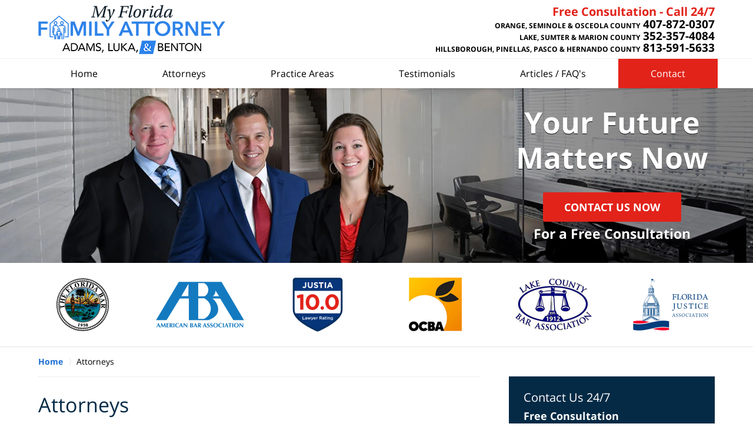

--- FILE ---
content_type: text/html
request_url: https://www.myfloridafamilyattorney.com/attorney-profiles.html
body_size: 5758
content:
<!DOCTYPE html> <html class="no-js" lang="en"> <head> <title>Attorneys | Orlando Divorce Lawyers Adams, Luka, &amp; Benton</title> <meta http-equiv="Content-Type" content="text/html; charset=utf-8" /> <meta name="robots" content="index,follow" /> <meta name="description" content="Free Consultation - Contact Us Now (407) 872-0303 - Meet the attorneys at Adams, Luka, &amp; Benton. We are dedicated to helping individuals and families in divorce and family law throughout Central Florida." /> <meta name="keywords" content="Contact Us Now (407) 872-0303 - Meet the attorneys at Adams, Luka, &amp; Benton. We are dedicated to helping individuals and families in divorce and family law throughout Central Florida." /> <!--MSIE--> <meta http-equiv="imagetoolbar" content="no" /> <meta name="autosize" content="off" /> <meta name="pageid" content="2803598" /> <meta name="siteid" content="2803579" /> <!--/MSIE--> <meta name="viewport" content="width=device-width, initial-scale=1.0" /> <link rel="bookmark" href="#content" title="jump to content" /> <link rel="bookmark" href="#topnav" title="jump to Main Menu" /> <link rel="shortcut icon" href="favicon.ico" type="image/x-icon"> <link rel="icon" href="favicon.ico" type="image/x-icon"> <script> window.jmetadata = window.jmetadata || { site: { id: '2803579', name: 'justia-myfloridafamilyattorney-com' }, analytics: { ga4: [ { measurementId: 'G-JHVTY9RJK2' } ] } } </script> <!-- Google Tag Manager --> <script>(function(w,d,s,l,i){w[l]=w[l]||[];w[l].push({'gtm.start': new Date().getTime(),event:'gtm.js'});var f=d.getElementsByTagName(s)[0], j=d.createElement(s),dl=l!='dataLayer'?'&l='+l:'';j.async=true;j.src= 'https://www.googletagmanager.com/gtm.js?id='+i+dl;f.parentNode.insertBefore(j,f); })(window,document,'script','dataLayer','GTM-PHFNLNH');</script> <!-- End Google Tag Manager -->           <script>(function(){if(top!=self){top.location.replace(self.location.href);}})();</script> <script type="text/javascript">(function(H){H.className=H.className.replace(/\bno-js\b/,'js')})(document.documentElement)</script> <link rel="stylesheet" type="text/css" media="all" href="/css/global.css?build=1768598678" /> <meta name="utime" content="2025-10-10 11:53:35" /> <link rel="canonical" href="https://www.myfloridafamilyattorney.com/attorney-profiles.html" /> <link rel="preload" as="image" href="/images/backpages/750.webp" imagesrcset="/images/backpages/320.webp 320w, /images/backpages/750.webp 750w" imagesizes="(max-width: 749px)"> <link rel="preconnect" href="https://fonts.gstatic.com"> <link rel="preconnect" href="https://www.google-analytics.com"> <link rel="preconnect" href="https://www.gstatic.com"> <link rel="preconnect" href="https://www.google.com"> <script async defer src="https://justatic.com/e/widgets/js/justia.js"></script> </head> <body id="attorneys" class="l2 justia-myfloridafamilyattorney-com level1 attorneys level2"> <!-- Google Tag Manager (noscript) --> <noscript><iframe src="https://www.googletagmanager.com/ns.html?id=GTM-PHFNLNH" height="0" width="0" style="display:none;visibility:hidden"></iframe></noscript> <!-- End Google Tag Manager (noscript) --> <div id="top-numbers-v3" class="top-numbers-v3 tnv3-multiple"> <label for="tnv3-toggle"> Free Consultation 24/7 <a class="tnv3-button"> Tap Here to Call Us </a> </label> <input type="checkbox" id="tnv3-toggle"> <ul> <li> <a href="tel:+1-407-872-0307" data-gtm-location="Sticky Header" data-gtm-value="407-872-0307" data-gtm-action="Contact" data-gtm-category="Phones" data-gtm-device="Mobile" data-gtm-event="phone_contact" data-gtm-label="Call" data-gtm-target="Button" data-gtm-type="click" data-gtm-conversion="1" rel="nofollow"> Orange, Seminole & Osceola County: <strong> 407-872-0307 </strong> </a> </li> <li> <a href="tel:+1-352-357-4084" data-gtm-location="Sticky Header" data-gtm-value="352-357-4084" data-gtm-action="Contact" data-gtm-category="Phones" data-gtm-device="Mobile" data-gtm-event="phone_contact" data-gtm-label="Call" data-gtm-target="Button" data-gtm-type="click" data-gtm-conversion="1" rel="nofollow"> Lake, Sumter & Marion County: <strong> 352-357-4084 </strong> </a> </li> <li> <a href="tel:+1-813-591-5633" data-gtm-location="Sticky Header" data-gtm-value="813-591-5633" data-gtm-action="Contact" data-gtm-category="Phones" data-gtm-device="Mobile" data-gtm-event="phone_contact" data-gtm-label="Call" data-gtm-target="Button" data-gtm-type="click" data-gtm-conversion="1" rel="nofollow"> Hillsborough, Pinellas, Pasco & Hernando County <strong> 813-591-5633 </strong> </a> </li> </ul> </div> <div id="container" class="attorneys"> <div class="cwrap" > <!-- Header --> <div id="header"> <div class="wrapper"> <div id="head"> <div id="logo"><a href="/" title="Back to Home" data-title=" Adams, Luka, & Benton, P.A."><img src="/images/justia-myfloridafamilyattorney-com.png" id="mainlogo" alt="Logo of Adams, Luka, & Benton, P.A." />Adam & Luka Home</a></div> <div id="tagline"> <a href="contact-us.html" data-gtm-event-type="click" data-gtm-event-target="tel" data-gtm-event-label="Header Call to Action"> <span class="cta-text-line1">Free Consultation - Call 24/7</span> <span class="cta-text-line2">Orange, Seminole & Osceola County</span> <span class="cta-text-line3">407-872-0307</span> <span class="cta-text-line4">Lake, Sumter & Marion County</span> <span class="cta-text-line5">352-357-4084</span> <span class="cta-text-line6">Hillsborough, Pinellas, Pasco & Hernando County</span> <span class="cta-text-line7">813-591-5633</span> </a> </div> </div> <div id="topnav"> <ul id="tnav-toplevel"> <li class="index priority_1" id="fc"><a href="/" >Home</a> </li> <li class="attorneys selected priority_3" ><a href="attorney-profiles.html" >Attorneys</a> </li> <li class="practiceareas priority_2" ><a href="family-law-practice-areas.html" >Practice Areas</a> <ul> <li class="l1_1"><a href="orlando-divorce.html" >Orlando Divorce Attorney</a> </li> <li class="l1_2"><a href="issues-involving-children.html" >Family Law Issues Involving Children in Orlando, FL</a> </li> <li class="l1_3"><a href="alimony.html" >Alimony</a> </li> <li class="l1_4"><a href="family-member-rights.html" >Family Member Rights</a> </li> <li class="l1_5"><a href="modifications.html" >Modification of Family Law Agreements</a> </li> <li class="l1_6"><a href="agreements.html" >Agreements</a> </li> <li class="l1_7"><a href="adoption.html" >Adoption</a> </li> <li class="l1_8"><a href="domestic-violence-injunctions.html" >Domestic Violence Injunctions</a> </li> </ul> </li> <li class="generic_90 priority_5" ><a href="testimonials.html" >Testimonials</a> </li> <li class="section_60 priority_6" ><a href="articles-faq-s.html" >Articles / FAQ's </a> </li> <li class="contactus priority_1" id="lc"><a href="contact-us.html" >Contact</a> </li> </ul> </div> </div> <style>.grecaptcha-badge { visibility: hidden; } .jgrecaptcha-text, .jfdisclaimer-text { margin: 1.8em 0; }</style> <div id="ed"></div> <div class="clr"></div> </div> <!-- End Header --> <div class="imgwrap"> <div id="img1"> <div class="banner-wrapper"><div class="banner banner-02"><div class="slide slide-01"><picture><source type="image/webp" media="(max-width: 749px)" srcset="/images/backpages/320.webp 320w, /images/backpages/750.webp 750w"><source type="image/webp" media="(min-width: 750px)" srcset="/images/backpages/975.webp 975w, /images/backpages/1300.webp 1300w"><source media="(max-width: 749px)" srcset="/images/backpages/320.jpg 320w, /images/backpages/750.jpg 750w"><source media="(min-width: 750px)" srcset="/images/backpages/975.jpg 975w, /images/backpages/1300.jpg 1300w"><img src="/images/backpages/1300.jpg" alt="Attorneys Picture"></picture><div class="banner-tagline"><div class="wrapper"><div class="text"><strong class="line line-1">Your Future <span>Matters Now</span></strong><div class="btn-container amp-exclude"><a href="/contact-us.html" class="btn -cta">Contact Us Now</a> <strong class="line -cta-line">For a Free Consultation</strong></div></div></div></div></div></div></div> </div> <div id="img2" ><div class="badges badges-01 swipeable -max-6"><div class="wrapper"><div class="swipeable-items"><div class="item"><picture><source type="image/webp" data-srcset="/images/badges/01/01.webp"><source data-srcset="/images/badges/01/01.png"><img class="lazyload" src="/jshared/img/icons/spinner.svg" data-src="/images/badges/01/01.png" style="height:90px" width="89" height="90" alt="The Florida Bar 1950"></picture></div><div class="item"><picture><source type="image/webp" data-srcset="/images/badges/01/02.webp"><source data-srcset="/images/badges/01/02.png"><img class="lazyload" src="/jshared/img/icons/spinner.svg" data-src="/images/badges/01/02.png" style="height:78px" width="150" height="78" alt="American Bar Association"></picture></div><div class='item'><img class='lazyload' src='/jshared/img/icons/spinner.svg' data-src='https://justatic.com/e/widgets/images/badges/justia-lawyer-rating-595022058.svg' alt='Justia Lawyer Rating' width='92px' height='92px'></div><div class="item"><picture><source type="image/webp" data-srcset="/images/badges/01/04.webp"><source data-srcset="/images/badges/01/04.png"><img class="lazyload" src="/jshared/img/icons/spinner.svg" data-src="/images/badges/01/04.png" style="height:91px" width="90" height="91" alt="OCBA"></picture></div><div class="item"><picture><source type="image/webp" data-srcset="/images/badges/01/05.webp"><source data-srcset="/images/badges/01/05.png"><img class="lazyload" src="/jshared/img/icons/spinner.svg" data-src="/images/badges/01/05.png" style="height:90px" width="131" height="90" alt="Lake County Bar Associaton"></picture></div><div class="item"><picture><source type="image/webp" data-srcset="/images/badges/01/06.webp"><source data-srcset="/images/badges/01/06.png"><img class="lazyload" src="/jshared/img/icons/spinner.svg" data-src="/images/badges/01/06.png" style="height:90px" width="128" height="90" alt="Florida Justice Association"></picture></div></div></div></div></div> </div> <div id="main"> <div class="mwrap"> <div class="tcfrags"> </div> <div id="content"> <div id="breadcrumbs"> <div class="wrapper"> <div itemscope itemtype="https://schema.org/BreadcrumbList"> <div itemprop="itemListElement" itemscope itemtype="https://schema.org/ListItem"> <a href="https://www.myfloridafamilyattorney.com/" itemtype="https://schema.org/Thing" itemprop="item"> <span itemprop="name">Home</span></a> <meta itemprop="position" content="1" /> </div> <div itemprop="itemListElement" itemscope itemtype="https://schema.org/ListItem"> <meta itemprop="name" content="Attorneys" /> <span itemscope itemtype="https://schema.org/Thing" itemprop="item" itemid="https://www.myfloridafamilyattorney.com/attorney-profiles.html" /> <span>Attorneys</span> </span> <meta itemprop="position" content="2" /> </div> </div> </div> </div> <!-- Content --> <div class="bodytext"> <h1>Attorneys</h1> <div class="peoplelist o"> <div class="col1"> <a href="jennifer-benton.html" class="name" title="Read Full Bio"> Jennifer Benton</a> </div> <div class="col2"> <span class="pos"> </span> <span class="loc"> Orlando, FL </span> </div> <div class="col3"> <p class="blocknumbers"> <span class="cno_0" id="cno_0_2803640"> Phone: 407-872-0307<br /> </span></p> </div> </div> <div class="peoplelist e"> <div class="col1"> <a href="richard-m-adams-esq.html" class="name" title="Read Full Bio"> Richard M. Adams, Esq.</a> </div> <div class="col2"> <span class="pos"> </span> <span class="loc"> Orlando, FL </span> </div> <div class="col3"> <p class="blocknumbers"> <span class="cno_0" id="cno_0_2803701"> Phone: 407-872-0307<br /> </span></p> </div> </div> <div class="peoplelist o"> <div class="col1"> <a href="thomas-b-luka-esq.html" class="name" title="Read Full Bio"> Thomas B. Luka, Esq.</a> </div> <div class="col2"> <span class="pos"> </span> <span class="loc"> Orlando, FL </span> </div> <div class="col3"> <p class="blocknumbers"> <span class="cno_0" id="cno_0_2803671"> Phone: 407-872-0307<br /> </span></p> </div> </div> <div class="peoplelist e"> <div class="col1"> <a href="lakeena-gillion.html" class="name" title="Read Full Bio"> Lakeena Gillion, Esq.</a> </div> <div class="col2"> <span class="pos"> </span> <span class="loc"> Orlando, FL </span> </div> <div class="col3"> <p class="blocknumbers"> <span class="cno_0" id="cno_0_3507236"> Phone: 407-872-0307<br /> </span></p> </div> </div> <div class="peoplelist o"> <div class="col1"> <a href="anton-j-nace-esq.html" class="name" title="Read Full Bio"> Anton J. Nace, Esq.</a> </div> <div class="col2"> <span class="pos"> </span> <span class="loc"> Orlando, FL </span> </div> <div class="col3"> <p class="blocknumbers"> <span class="cno_0" id="cno_0_3517279"> </span></p> </div> </div> <div class="clr">&nbsp;</div> </div> <div class="sidebar primary-sidebar"> </div> <div class="cfrags"> </div> <!-- Content --> </div> <!-- SideBar left --> <div id="left" class="sidebar secondary-sidebar"> <div id="contactform" class="widget contactform"> <strong class="heading4 widget-title"><a href="contact-us.html">Contact Us 24/7 </a></strong> <form name="genericcontactform" id="genericcontactform" data-gtm-label="Consultation Form" data-gtm-action="Submission" data-gtm-category="Forms" data-gtm-type="submission" action="/jshared/contactus/" method="post"> <div class="formdesc"><span><strong>Free Consultation</strong></span> <strong class="phone-number">407-872-0307</strong> <strong class="phone-number">352-357-4084</strong></div> <div id="errmsg"></div> <input type="hidden" name="5_From_Page" value="Attorneys" /> <input type="hidden" name="site_id" value="2803579" /> <input type="hidden" name="return_url" value="https://www.myfloridafamilyattorney.com/thank-you_1.html" id="return_url_f" /> <input type="hidden" name="current_url" value="https://www.myfloridafamilyattorney.com/attorney-profiles.html" id="current_url_f" /> <input type="hidden" name="big_or_small" value="small" /> <div class="col-1"> <span class="fld"> <label for="Name">Name (Required)</label> <input name="10_Name" type="text" id="Name" size="40" placeholder="Name (Required)" autocomplete="name" required/> </span> <span class="fld"> <label for="Email">Email (Required)</label> <input name="20_Email" type="text" id="Email" size="40" placeholder="Email (Required)" autocomplete="email" required/> </span> <span class="fld"> <label for="Phone">Phone (Required)</label> <input name="30_Phone" type="text" id="Phone" size="40" placeholder="Phone (Required)" autocomplete="tel" required/> </span> </div> <span class="textarea"> <label for="Message">Tell us about your case</label> <textarea name="40_Message" id="Message" placeholder="Tell us about your case" rows="5" cols="20"></textarea> </span> <div class="clr"> </div> <input type="hidden" name="check_required" value="yes" /> <input type="hidden" name="subject" value="Detailed Enquiry From Website" /> <input type="hidden" name="required_fields" value="10_Name,20_Email,30_Phone" />  <!-- captcha include -->
<div data-directive="j-recaptcha" data-recaptcha-key="6Lda3zcsAAAAANFjSPRk8dKbrBMilBQYmSYwM-b_" data-version="2" data-set-lang="en"></div> <span class="submit"><button type="submit" name="submitbtn"> CONTACT US NOW </button></span> </form> </div> <div id="pr_ar" class="widget subsectionslist"> <strong class="heading4 widget-title"><a href="family-law-practice-areas.html">Family Law Practice Areas</a></strong> <div class="fragcontent"> <ul class="toplevel"> <li class="li2 practiceareasub_18"> <strong><a href="orlando-divorce.html">Orlando Divorce Attorney</a></strong> </li> <li class="li3 practiceareasub_25"> <strong><a href="issues-involving-children.html">Family Law Issues Involving Children in Orlando, FL</a></strong> </li> <li class="li4 practiceareasub_34"> <strong><a href="alimony.html">Alimony</a></strong> </li> <li class="li5 practiceareasub_38"> <strong><a href="family-member-rights.html">Family Member Rights</a></strong> </li> <li class="li6 practiceareasub_45"> <strong><a href="modifications.html">Modification of Family Law Agreements</a></strong> </li> <li class="li7 practiceareasub_50"> <strong><a href="agreements.html">Agreements</a></strong> </li> <li class="li8 practiceareasub_57"> <strong><a href="adoption.html">Adoption</a></strong> </li> <li class="li9 practiceareasub_59"> <strong><a href="domestic-violence-injunctions.html">Domestic Violence Injunctions</a></strong> </li> <li class="li10 practiceareasub_120"> <strong><a href="orlando-same-sex-marriage.html">Same-Sex Marriage</a></strong> </li> </ul> </div> </div> </div> <!-- End SideBar left --> </div> <div class="stpr"></div> </div> <!-- Footer --> <div id="footer"> <div class="fcontainer"> <div class="fwrap"> <div class="ffrags"> <div id="footer-social" class="social-3 social-media" > <a href="https://www.facebook.com/adamslukalaw" target="_blank" title="Facebook"><img src="https://justatic.com/v/1/shared/images/icons/social/facebook-flat-64.png" width="64" height="64" alt="Facebook Icon"/></a> <a href="https://www.linkedin.com/in/richard-adams-12b33712/" target="_blank" title="LinkedIn"><img src="https://justatic.com/v/1/shared/images/icons/social/linkedin-flat-64.png" width="64" height="64" alt="LinkedIn Icon"/></a> <a href="https://lawyers.justia.com/firm/adams-luka-p-a-77878" target="_blank" title="Justia"><img src="https://justatic.com/v/1/shared/images/icons/social/justia-flat-64.png" width="64" height="64" alt="Justia Icon"/></a> </div> </div> <div id="address"> <div itemscope itemtype="https://schema.org/LegalService" class="slocation location_81"> <div itemprop="logo" itemscope itemtype="https://schema.org/ImageObject"> <meta itemprop="contentUrl" content="/images/justia-myfloridafamilyattorney-com.png" /> <link href="/images/justia-myfloridafamilyattorney-com.png"/> </div> <link itemprop="image" href="/images/justia-myfloridafamilyattorney-com.png"/> <link itemprop="url" href="https://www.myfloridafamilyattorney.com/"/> <meta itemprop="name" content="Adams, Luka, & Benton, P.A."/> <strong>Main Office</strong> <div itemprop="address" itemscope itemtype="https://schema.org/PostalAddress"> <div itemprop="streetAddress">250 E Colonial Dr #304</div> <span itemprop="addressLocality">Orlando</span>, <span itemprop="addressRegion">FL</span> <span itemprop="postalCode">32801</span> <span itemprop="addressCountry"> US </span> </div> <span itemprop="geo" itemscope="" itemtype="https://schema.org/GeoCoordinates"> <meta itemprop="latitude" content="28.5529152"> <meta itemprop="longitude" content="-81.3762407"> </span> <span class="contacts"> <span> Phone: <span itemprop="telephone">407-872-0307</span> </span> </span> </div> <div itemscope itemtype="https://schema.org/LegalService" class="slocation location_82"> <div itemprop="logo" itemscope itemtype="https://schema.org/ImageObject"> <meta itemprop="contentUrl" content="/images/justia-myfloridafamilyattorney-com.png" /> <link href="/images/justia-myfloridafamilyattorney-com.png"/> </div> <link itemprop="image" href="/images/justia-myfloridafamilyattorney-com.png"/> <link itemprop="url" href="https://www.myfloridafamilyattorney.com/"/> <meta itemprop="name" content="Adams, Luka, & Benton, P.A."/> <strong>Tavares Office</strong> <div itemprop="address" itemscope itemtype="https://schema.org/PostalAddress"> <div itemprop="streetAddress">315 N New Hampshire Ave #200</div> <span itemprop="addressLocality">Tavares</span>, <span itemprop="addressRegion">FL</span> <span itemprop="postalCode">32778</span> <span itemprop="addressCountry"> US </span> </div> <span itemprop="geo" itemscope="" itemtype="https://schema.org/GeoCoordinates"> <meta itemprop="latitude" content="28.8046175"> <meta itemprop="longitude" content="-81.730387"> </span> <span class="contacts"> <span> Phone: <span itemprop="telephone">352-357-4084</span> </span> </span> </div> </div> <div class="footerlocalities"><div class="localities-wrapper">We serve the current localities: Orange County including Orlando, Apopka, Maitland, Ocoee, Winter Garden and Winter Park; <span id="localities-details" class="expandable-content -collapsed"> Lake County including Clermont, Eustis, Groveland, Lady Lake, Leesburg, Mount Dora and Tavares; Seminole County including Altamonte Springs, Casselberry, Lake Mary, Longwood, Sanford and Winter Springs; Sumter County including Bushnell and The Villages; Osceola County including Buenaventura Lakes, Kissimmee and St. Cloud. </span> <span class="expander amp-exclude" data-target="localities-details" data-collapsed-text="View More">View More</span></div></div> </div> <div id="footernav"> <ul> <li class="li_1"> <a href="/">Home</a> </li> <li class="li_2"> <a href="disclaimer.html">Disclaimer</a> </li> <li class="li_3"> <a href="privacy-policy.html">Privacy Policy</a> </li> <li class="li_4"> <a href="sitemap.html">Site Map</a> </li> <li class="li_5"> <a href="contact-us.html">Contact Us 24/7</a> </li> </ul> </div> <div class="copyright"> <div id="footer-title"><p>Attorneys | Orlando Divorce Lawyers Adams, Luka, &amp; Benton</p></div> <!-- footer disclaimer --> <div class="jgrecaptcha-text"><p>This site is protected by reCAPTCHA and the Google <a target="_blank" href="https://policies.google.com/privacy" >Privacy Policy</a> and <a target="_blank" href="https://policies.google.com/terms" >Terms of Service</a> apply.</p></div>  <div class="jfdisclaimer-text"><p>Please do not include any confidential or sensitive information in a contact form, text message, or voicemail. The contact form sends information by non-encrypted email, which is not secure. Submitting a contact form, sending a text message, making a phone call, or leaving a voicemail does not create an attorney-client relationship.</p></div> Copyright &copy; 2026, <a href='index.html'> Adams, Luka, & Benton, P.A.</a> <!-- Last Published: Friday 13:24:38 16-Jan-2026 --> </div> <div class="credits"><a href="https://elevate.justia.com/websites/" target="_blank"><span>Justia</span> Law Firm Website Design</a></div> </div> <div class="clr">&nbsp;</div> </div> <!-- End Footer --> </div> </div> <script src="https://justatic.com/v/1/widgets/js/topnav/topnav.2.0.3.js"></script> <script>(function(){responsiveTopnav.init({id:'topnav'})})()</script> <script src="/js/site.min.js?build=1768598678"></script> <div data-directive="j-gdpr" data-privacy-policy-url="/privacy-policy.html"></div> </body> </html> 

--- FILE ---
content_type: application/x-javascript
request_url: https://www.myfloridafamilyattorney.com/js/site.min.js?build=1768598678
body_size: 30104
content:
!function(t){var e={};function n(r){if(e[r])return e[r].exports;var o=e[r]={i:r,l:!1,exports:{}};return t[r].call(o.exports,o,o.exports,n),o.l=!0,o.exports}n.m=t,n.c=e,n.d=function(t,e,r){n.o(t,e)||Object.defineProperty(t,e,{enumerable:!0,get:r})},n.r=function(t){"undefined"!=typeof Symbol&&Symbol.toStringTag&&Object.defineProperty(t,Symbol.toStringTag,{value:"Module"}),Object.defineProperty(t,"__esModule",{value:!0})},n.t=function(t,e){if(1&e&&(t=n(t)),8&e)return t;if(4&e&&"object"==typeof t&&t&&t.__esModule)return t;var r=Object.create(null);if(n.r(r),Object.defineProperty(r,"default",{enumerable:!0,value:t}),2&e&&"string"!=typeof t)for(var o in t)n.d(r,o,function(e){return t[e]}.bind(null,o));return r},n.n=function(t){var e=t&&t.__esModule?function(){return t.default}:function(){return t};return n.d(e,"a",e),e},n.o=function(t,e){return Object.prototype.hasOwnProperty.call(t,e)},n.p="",n(n.s=108)}([function(t,e,n){(function(e){var n=function(t){return t&&t.Math==Math&&t};t.exports=n("object"==typeof globalThis&&globalThis)||n("object"==typeof window&&window)||n("object"==typeof self&&self)||n("object"==typeof e&&e)||function(){return this}()||Function("return this")()}).call(this,n(60))},function(t,e,n){var r=n(0),o=n(27),i=n(4),a=n(41),c=n(47),u=n(76),s=o("wks"),l=r.Symbol,f=u?l:l&&l.withoutSetter||a;t.exports=function(t){return i(s,t)&&(c||"string"==typeof s[t])||(c&&i(l,t)?s[t]=l[t]:s[t]=f("Symbol."+t)),s[t]}},function(t,e){t.exports=function(t){try{return!!t()}catch(t){return!0}}},function(t,e,n){var r=n(8);t.exports=function(t){if(!r(t))throw TypeError(String(t)+" is not an object");return t}},function(t,e,n){var r=n(18),o={}.hasOwnProperty;t.exports=function(t,e){return o.call(r(t),e)}},function(t,e,n){var r=n(14),o=n(16),i=n(17);t.exports=r?function(t,e,n){return o.f(t,e,i(1,n))}:function(t,e,n){return t[e]=n,t}},function(t,e,n){"use strict";var r=n(7),o=n(44);r({target:"Array",proto:!0,forced:[].forEach!=o},{forEach:o})},function(t,e,n){var r=n(0),o=n(35).f,i=n(5),a=n(23),c=n(24),u=n(63),s=n(69);t.exports=function(t,e){var n,l,f,d,p,v=t.target,h=t.global,m=t.stat;if(n=h?r:m?r[v]||c(v,{}):(r[v]||{}).prototype)for(l in e){if(d=e[l],f=t.noTargetGet?(p=o(n,l))&&p.value:n[l],!s(h?l:v+(m?".":"#")+l,t.forced)&&void 0!==f){if(typeof d==typeof f)continue;u(d,f)}(t.sham||f&&f.sham)&&i(d,"sham",!0),a(n,l,d,t)}}},function(t,e){t.exports=function(t){return"object"==typeof t?null!==t:"function"==typeof t}},function(t,e,n){var r=n(0),o=n(77),i=n(44),a=n(5);for(var c in o){var u=r[c],s=u&&u.prototype;if(s&&s.forEach!==i)try{a(s,"forEach",i)}catch(t){s.forEach=i}}},function(t,e){var n={}.toString;t.exports=function(t){return n.call(t).slice(8,-1)}},function(t,e,n){var r=n(7),o=n(78);r({target:"Array",stat:!0,forced:!n(86)((function(t){Array.from(t)}))},{from:o})},function(t,e,n){"use strict";var r=n(49).charAt,o=n(40),i=n(87),a=o.set,c=o.getterFor("String Iterator");i(String,"String",(function(t){a(this,{type:"String Iterator",string:String(t),index:0})}),(function(){var t,e=c(this),n=e.string,o=e.index;return o>=n.length?{value:void 0,done:!0}:(t=r(n,o),e.index+=t.length,{value:t,done:!1})}))},function(t,e,n){t.exports=function t(e,n,r){function o(a,c){if(!n[a]){if(!e[a]){if(i)return i(a,!0);var u=new Error("Cannot find module '"+a+"'");throw u.code="MODULE_NOT_FOUND",u}var s=n[a]={exports:{}};e[a][0].call(s.exports,(function(t){var n=e[a][1][t];return o(n||t)}),s,s.exports,t,e,n,r)}return n[a].exports}for(var i=!1,a=0;a<r.length;a++)o(r[a]);return o}({1:[function(t,e,n){var r=t(3),o=t(4).each;function i(t,e){this.query=t,this.isUnconditional=e,this.handlers=[],this.mql=window.matchMedia(t);var n=this;this.listener=function(t){n.mql=t.currentTarget||t,n.assess()},this.mql.addListener(this.listener)}i.prototype={constuctor:i,addHandler:function(t){var e=new r(t);this.handlers.push(e),this.matches()&&e.on()},removeHandler:function(t){var e=this.handlers;o(e,(function(n,r){if(n.equals(t))return n.destroy(),!e.splice(r,1)}))},matches:function(){return this.mql.matches||this.isUnconditional},clear:function(){o(this.handlers,(function(t){t.destroy()})),this.mql.removeListener(this.listener),this.handlers.length=0},assess:function(){var t=this.matches()?"on":"off";o(this.handlers,(function(e){e[t]()}))}},e.exports=i},{3:3,4:4}],2:[function(t,e,n){var r=t(1),o=t(4),i=o.each,a=o.isFunction,c=o.isArray;function u(){if(!window.matchMedia)throw new Error("matchMedia not present, legacy browsers require a polyfill");this.queries={},this.browserIsIncapable=!window.matchMedia("only all").matches}u.prototype={constructor:u,register:function(t,e,n){var o=this.queries,u=n&&this.browserIsIncapable;return o[t]||(o[t]=new r(t,u)),a(e)&&(e={match:e}),c(e)||(e=[e]),i(e,(function(e){a(e)&&(e={match:e}),o[t].addHandler(e)})),this},unregister:function(t,e){var n=this.queries[t];return n&&(e?n.removeHandler(e):(n.clear(),delete this.queries[t])),this}},e.exports=u},{1:1,4:4}],3:[function(t,e,n){function r(t){this.options=t,!t.deferSetup&&this.setup()}r.prototype={constructor:r,setup:function(){this.options.setup&&this.options.setup(),this.initialised=!0},on:function(){!this.initialised&&this.setup(),this.options.match&&this.options.match()},off:function(){this.options.unmatch&&this.options.unmatch()},destroy:function(){this.options.destroy?this.options.destroy():this.off()},equals:function(t){return this.options===t||this.options.match===t}},e.exports=r},{}],4:[function(t,e,n){e.exports={isFunction:function(t){return"function"==typeof t},isArray:function(t){return"[object Array]"===Object.prototype.toString.apply(t)},each:function(t,e){for(var n=0,r=t.length;n<r&&!1!==e(t[n],n);n++);}}},{}],5:[function(t,e,n){var r=t(2);e.exports=new r},{2:2}]},{},[5])(5)},function(t,e,n){var r=n(2);t.exports=!r((function(){return 7!=Object.defineProperty({},1,{get:function(){return 7}})[1]}))},function(t,e){t.exports=function(t){if(null==t)throw TypeError("Can't call method on "+t);return t}},function(t,e,n){var r=n(14),o=n(37),i=n(3),a=n(22),c=Object.defineProperty;e.f=r?c:function(t,e,n){if(i(t),e=a(e,!0),i(n),o)try{return c(t,e,n)}catch(t){}if("get"in n||"set"in n)throw TypeError("Accessors not supported");return"value"in n&&(t[e]=n.value),t}},function(t,e){t.exports=function(t,e){return{enumerable:!(1&t),configurable:!(2&t),writable:!(4&t),value:e}}},function(t,e,n){var r=n(15);t.exports=function(t){return Object(r(t))}},function(t,e,n){var r=n(31),o=Math.min;t.exports=function(t){return t>0?o(r(t),9007199254740991):0}},function(t,e){t.exports={}},function(t,e,n){var r=n(36),o=n(15);t.exports=function(t){return r(o(t))}},function(t,e,n){var r=n(8);t.exports=function(t,e){if(!r(t))return t;var n,o;if(e&&"function"==typeof(n=t.toString)&&!r(o=n.call(t)))return o;if("function"==typeof(n=t.valueOf)&&!r(o=n.call(t)))return o;if(!e&&"function"==typeof(n=t.toString)&&!r(o=n.call(t)))return o;throw TypeError("Can't convert object to primitive value")}},function(t,e,n){var r=n(0),o=n(5),i=n(4),a=n(24),c=n(39),u=n(40),s=u.get,l=u.enforce,f=String(String).split("String");(t.exports=function(t,e,n,c){var u,s=!!c&&!!c.unsafe,d=!!c&&!!c.enumerable,p=!!c&&!!c.noTargetGet;"function"==typeof n&&("string"!=typeof e||i(n,"name")||o(n,"name",e),(u=l(n)).source||(u.source=f.join("string"==typeof e?e:""))),t!==r?(s?!p&&t[e]&&(d=!0):delete t[e],d?t[e]=n:o(t,e,n)):d?t[e]=n:a(e,n)})(Function.prototype,"toString",(function(){return"function"==typeof this&&s(this).source||c(this)}))},function(t,e,n){var r=n(0),o=n(5);t.exports=function(t,e){try{o(r,t,e)}catch(n){r[t]=e}return e}},function(t,e,n){var r=n(0),o=n(24),i=r["__core-js_shared__"]||o("__core-js_shared__",{});t.exports=i},function(t,e,n){var r=n(27),o=n(41),i=r("keys");t.exports=function(t){return i[t]||(i[t]=o(t))}},function(t,e,n){var r=n(28),o=n(25);(t.exports=function(t,e){return o[t]||(o[t]=void 0!==e?e:{})})("versions",[]).push({version:"3.11.3",mode:r?"pure":"global",copyright:"© 2021 Denis Pushkarev (zloirock.ru)"})},function(t,e){t.exports=!1},function(t,e){t.exports={}},function(t,e,n){var r=n(65),o=n(0),i=function(t){return"function"==typeof t?t:void 0};t.exports=function(t,e){return arguments.length<2?i(r[t])||i(o[t]):r[t]&&r[t][e]||o[t]&&o[t][e]}},function(t,e){var n=Math.ceil,r=Math.floor;t.exports=function(t){return isNaN(t=+t)?0:(t>0?r:n)(t)}},function(t,e){t.exports=["constructor","hasOwnProperty","isPrototypeOf","propertyIsEnumerable","toLocaleString","toString","valueOf"]},function(t,e){t.exports="\t\n\v\f\r                　\u2028\u2029\ufeff"},function(t,e,n){"use strict";var r,o,i=n(98),a=n(55),c=n(27),u=RegExp.prototype.exec,s=c("native-string-replace",String.prototype.replace),l=u,f=(r=/a/,o=/b*/g,u.call(r,"a"),u.call(o,"a"),0!==r.lastIndex||0!==o.lastIndex),d=a.UNSUPPORTED_Y||a.BROKEN_CARET,p=void 0!==/()??/.exec("")[1];(f||p||d)&&(l=function(t){var e,n,r,o,a=this,c=d&&a.sticky,l=i.call(a),v=a.source,h=0,m=t;return c&&(-1===(l=l.replace("y","")).indexOf("g")&&(l+="g"),m=String(t).slice(a.lastIndex),a.lastIndex>0&&(!a.multiline||a.multiline&&"\n"!==t[a.lastIndex-1])&&(v="(?: "+v+")",m=" "+m,h++),n=new RegExp("^(?:"+v+")",l)),p&&(n=new RegExp("^"+v+"$(?!\\s)",l)),f&&(e=a.lastIndex),r=u.call(c?n:a,m),c?r?(r.input=r.input.slice(h),r[0]=r[0].slice(h),r.index=a.lastIndex,a.lastIndex+=r[0].length):a.lastIndex=0:f&&r&&(a.lastIndex=a.global?r.index+r[0].length:e),p&&r&&r.length>1&&s.call(r[0],n,(function(){for(o=1;o<arguments.length-2;o++)void 0===arguments[o]&&(r[o]=void 0)})),r}),t.exports=l},function(t,e,n){var r=n(14),o=n(61),i=n(17),a=n(21),c=n(22),u=n(4),s=n(37),l=Object.getOwnPropertyDescriptor;e.f=r?l:function(t,e){if(t=a(t),e=c(e,!0),s)try{return l(t,e)}catch(t){}if(u(t,e))return i(!o.f.call(t,e),t[e])}},function(t,e,n){var r=n(2),o=n(10),i="".split;t.exports=r((function(){return!Object("z").propertyIsEnumerable(0)}))?function(t){return"String"==o(t)?i.call(t,""):Object(t)}:Object},function(t,e,n){var r=n(14),o=n(2),i=n(38);t.exports=!r&&!o((function(){return 7!=Object.defineProperty(i("div"),"a",{get:function(){return 7}}).a}))},function(t,e,n){var r=n(0),o=n(8),i=r.document,a=o(i)&&o(i.createElement);t.exports=function(t){return a?i.createElement(t):{}}},function(t,e,n){var r=n(25),o=Function.toString;"function"!=typeof r.inspectSource&&(r.inspectSource=function(t){return o.call(t)}),t.exports=r.inspectSource},function(t,e,n){var r,o,i,a=n(62),c=n(0),u=n(8),s=n(5),l=n(4),f=n(25),d=n(26),p=n(29),v=c.WeakMap;if(a){var h=f.state||(f.state=new v),m=h.get,y=h.has,g=h.set;r=function(t,e){if(y.call(h,t))throw new TypeError("Object already initialized");return e.facade=t,g.call(h,t,e),e},o=function(t){return m.call(h,t)||{}},i=function(t){return y.call(h,t)}}else{var x=d("state");p[x]=!0,r=function(t,e){if(l(t,x))throw new TypeError("Object already initialized");return e.facade=t,s(t,x,e),e},o=function(t){return l(t,x)?t[x]:{}},i=function(t){return l(t,x)}}t.exports={set:r,get:o,has:i,enforce:function(t){return i(t)?o(t):r(t,{})},getterFor:function(t){return function(e){var n;if(!u(e)||(n=o(e)).type!==t)throw TypeError("Incompatible receiver, "+t+" required");return n}}}},function(t,e){var n=0,r=Math.random();t.exports=function(t){return"Symbol("+String(void 0===t?"":t)+")_"+(++n+r).toString(36)}},function(t,e,n){var r=n(4),o=n(21),i=n(43).indexOf,a=n(29);t.exports=function(t,e){var n,c=o(t),u=0,s=[];for(n in c)!r(a,n)&&r(c,n)&&s.push(n);for(;e.length>u;)r(c,n=e[u++])&&(~i(s,n)||s.push(n));return s}},function(t,e,n){var r=n(21),o=n(19),i=n(67),a=function(t){return function(e,n,a){var c,u=r(e),s=o(u.length),l=i(a,s);if(t&&n!=n){for(;s>l;)if((c=u[l++])!=c)return!0}else for(;s>l;l++)if((t||l in u)&&u[l]===n)return t||l||0;return!t&&-1}};t.exports={includes:a(!0),indexOf:a(!1)}},function(t,e,n){"use strict";var r=n(70).forEach,o=n(48)("forEach");t.exports=o?[].forEach:function(t){return r(this,t,arguments.length>1?arguments[1]:void 0)}},function(t,e,n){var r=n(46);t.exports=function(t,e,n){if(r(t),void 0===e)return t;switch(n){case 0:return function(){return t.call(e)};case 1:return function(n){return t.call(e,n)};case 2:return function(n,r){return t.call(e,n,r)};case 3:return function(n,r,o){return t.call(e,n,r,o)}}return function(){return t.apply(e,arguments)}}},function(t,e){t.exports=function(t){if("function"!=typeof t)throw TypeError(String(t)+" is not a function");return t}},function(t,e,n){var r=n(73),o=n(74),i=n(2);t.exports=!!Object.getOwnPropertySymbols&&!i((function(){return!Symbol.sham&&(r?38===o:o>37&&o<41)}))},function(t,e,n){"use strict";var r=n(2);t.exports=function(t,e){var n=[][t];return!!n&&r((function(){n.call(null,e||function(){throw 1},1)}))}},function(t,e,n){var r=n(31),o=n(15),i=function(t){return function(e,n){var i,a,c=String(o(e)),u=r(n),s=c.length;return u<0||u>=s?t?"":void 0:(i=c.charCodeAt(u))<55296||i>56319||u+1===s||(a=c.charCodeAt(u+1))<56320||a>57343?t?c.charAt(u):i:t?c.slice(u,u+2):a-56320+(i-55296<<10)+65536}};t.exports={codeAt:i(!1),charAt:i(!0)}},function(t,e,n){"use strict";var r,o,i,a=n(2),c=n(51),u=n(5),s=n(4),l=n(1),f=n(28),d=l("iterator"),p=!1;[].keys&&("next"in(i=[].keys())?(o=c(c(i)))!==Object.prototype&&(r=o):p=!0);var v=null==r||a((function(){var t={};return r[d].call(t)!==t}));v&&(r={}),f&&!v||s(r,d)||u(r,d,(function(){return this})),t.exports={IteratorPrototype:r,BUGGY_SAFARI_ITERATORS:p}},function(t,e,n){var r=n(4),o=n(18),i=n(26),a=n(89),c=i("IE_PROTO"),u=Object.prototype;t.exports=a?Object.getPrototypeOf:function(t){return t=o(t),r(t,c)?t[c]:"function"==typeof t.constructor&&t instanceof t.constructor?t.constructor.prototype:t instanceof Object?u:null}},function(t,e,n){var r=n(16).f,o=n(4),i=n(1)("toStringTag");t.exports=function(t,e,n){t&&!o(t=n?t:t.prototype,i)&&r(t,i,{configurable:!0,value:e})}},function(t,e,n){var r=n(15),o="["+n(33)+"]",i=RegExp("^"+o+o+"*"),a=RegExp(o+o+"*$"),c=function(t){return function(e){var n=String(r(e));return 1&t&&(n=n.replace(i,"")),2&t&&(n=n.replace(a,"")),n}};t.exports={start:c(1),end:c(2),trim:c(3)}},function(t,e,n){"use strict";var r=n(7),o=n(34);r({target:"RegExp",proto:!0,forced:/./.exec!==o},{exec:o})},function(t,e,n){"use strict";var r=n(2);function o(t,e){return RegExp(t,e)}e.UNSUPPORTED_Y=r((function(){var t=o("a","y");return t.lastIndex=2,null!=t.exec("abcd")})),e.BROKEN_CARET=r((function(){var t=o("^r","gy");return t.lastIndex=2,null!=t.exec("str")}))},function(t,e,n){var r,o,i,a,c;t.exports=(o=[],i="object"==typeof document&&document,a=i&&i.documentElement.doScroll,!(c=i&&(a?/^loaded|^c/:/^loaded|^i|^c/).test(i.readyState))&&i&&i.addEventListener("DOMContentLoaded",r=function(){for(i.removeEventListener("DOMContentLoaded",r),c=1;r=o.shift();)r()}),function(t){c?setTimeout(t,0):o.push(t)})},function(t,e,n){var r,o;o=this,void 0===(r=function(){return o.svg4everybody=function(){
/*! svg4everybody v2.1.9 | github.com/jonathantneal/svg4everybody */
function t(t,e,n){if(n){var r=document.createDocumentFragment(),o=!e.hasAttribute("viewBox")&&n.getAttribute("viewBox");o&&e.setAttribute("viewBox",o);for(var i=n.cloneNode(!0);i.childNodes.length;)r.appendChild(i.firstChild);t.appendChild(r)}}function e(e){e.onreadystatechange=function(){if(4===e.readyState){var n=e._cachedDocument;n||((n=e._cachedDocument=document.implementation.createHTMLDocument("")).body.innerHTML=e.responseText,e._cachedTarget={}),e._embeds.splice(0).map((function(r){var o=e._cachedTarget[r.id];o||(o=e._cachedTarget[r.id]=n.getElementById(r.id)),t(r.parent,r.svg,o)}))}},e.onreadystatechange()}function n(t){for(var e=t;"svg"!==e.nodeName.toLowerCase()&&(e=e.parentNode););return e}return function(r){var o,i=Object(r),a=window.top!==window.self;o="polyfill"in i?i.polyfill:/\bTrident\/[567]\b|\bMSIE (?:9|10)\.0\b/.test(navigator.userAgent)||(navigator.userAgent.match(/\bEdge\/12\.(\d+)\b/)||[])[1]<10547||(navigator.userAgent.match(/\bAppleWebKit\/(\d+)\b/)||[])[1]<537||/\bEdge\/.(\d+)\b/.test(navigator.userAgent)&&a;var c={},u=window.requestAnimationFrame||setTimeout,s=document.getElementsByTagName("use"),l=0;o&&function r(){for(var a=0;a<s.length;){var f=s[a],d=f.parentNode,p=n(d),v=f.getAttribute("xlink:href")||f.getAttribute("href");if(!v&&i.attributeName&&(v=f.getAttribute(i.attributeName)),p&&v){if(o)if(!i.validate||i.validate(v,p,f)){d.removeChild(f);var h=v.split("#"),m=h.shift(),y=h.join("#");if(m.length){var g=c[m];g||((g=c[m]=new XMLHttpRequest).open("GET",m),g.send(),g._embeds=[]),g._embeds.push({parent:d,svg:p,id:y}),e(g)}else t(d,p,document.getElementById(y))}else++a,++l}else++a}(!s.length||s.length-l>0)&&u(r,67)}()}}()}.apply(e,[]))||(t.exports=r)},function(t,e,n){var r=function(t){"use strict";var e=Object.prototype,n=e.hasOwnProperty,r="function"==typeof Symbol?Symbol:{},o=r.iterator||"@@iterator",i=r.asyncIterator||"@@asyncIterator",a=r.toStringTag||"@@toStringTag";function c(t,e,n,r){var o=e&&e.prototype instanceof l?e:l,i=Object.create(o.prototype),a=new E(r||[]);return i._invoke=function(t,e,n){var r="suspendedStart";return function(o,i){if("executing"===r)throw new Error("Generator is already running");if("completed"===r){if("throw"===o)throw i;return A()}for(n.method=o,n.arg=i;;){var a=n.delegate;if(a){var c=x(a,n);if(c){if(c===s)continue;return c}}if("next"===n.method)n.sent=n._sent=n.arg;else if("throw"===n.method){if("suspendedStart"===r)throw r="completed",n.arg;n.dispatchException(n.arg)}else"return"===n.method&&n.abrupt("return",n.arg);r="executing";var l=u(t,e,n);if("normal"===l.type){if(r=n.done?"completed":"suspendedYield",l.arg===s)continue;return{value:l.arg,done:n.done}}"throw"===l.type&&(r="completed",n.method="throw",n.arg=l.arg)}}}(t,n,a),i}function u(t,e,n){try{return{type:"normal",arg:t.call(e,n)}}catch(t){return{type:"throw",arg:t}}}t.wrap=c;var s={};function l(){}function f(){}function d(){}var p={};p[o]=function(){return this};var v=Object.getPrototypeOf,h=v&&v(v(S([])));h&&h!==e&&n.call(h,o)&&(p=h);var m=d.prototype=l.prototype=Object.create(p);function y(t){["next","throw","return"].forEach((function(e){t[e]=function(t){return this._invoke(e,t)}}))}function g(t){var e;this._invoke=function(r,o){function i(){return new Promise((function(e,i){!function e(r,o,i,a){var c=u(t[r],t,o);if("throw"!==c.type){var s=c.arg,l=s.value;return l&&"object"==typeof l&&n.call(l,"__await")?Promise.resolve(l.__await).then((function(t){e("next",t,i,a)}),(function(t){e("throw",t,i,a)})):Promise.resolve(l).then((function(t){s.value=t,i(s)}),(function(t){return e("throw",t,i,a)}))}a(c.arg)}(r,o,e,i)}))}return e=e?e.then(i,i):i()}}function x(t,e){var n=t.iterator[e.method];if(void 0===n){if(e.delegate=null,"throw"===e.method){if(t.iterator.return&&(e.method="return",e.arg=void 0,x(t,e),"throw"===e.method))return s;e.method="throw",e.arg=new TypeError("The iterator does not provide a 'throw' method")}return s}var r=u(n,t.iterator,e.arg);if("throw"===r.type)return e.method="throw",e.arg=r.arg,e.delegate=null,s;var o=r.arg;return o?o.done?(e[t.resultName]=o.value,e.next=t.nextLoc,"return"!==e.method&&(e.method="next",e.arg=void 0),e.delegate=null,s):o:(e.method="throw",e.arg=new TypeError("iterator result is not an object"),e.delegate=null,s)}function b(t){var e={tryLoc:t[0]};1 in t&&(e.catchLoc=t[1]),2 in t&&(e.finallyLoc=t[2],e.afterLoc=t[3]),this.tryEntries.push(e)}function w(t){var e=t.completion||{};e.type="normal",delete e.arg,t.completion=e}function E(t){this.tryEntries=[{tryLoc:"root"}],t.forEach(b,this),this.reset(!0)}function S(t){if(t){var e=t[o];if(e)return e.call(t);if("function"==typeof t.next)return t;if(!isNaN(t.length)){var r=-1,i=function e(){for(;++r<t.length;)if(n.call(t,r))return e.value=t[r],e.done=!1,e;return e.value=void 0,e.done=!0,e};return i.next=i}}return{next:A}}function A(){return{value:void 0,done:!0}}return f.prototype=m.constructor=d,d.constructor=f,d[a]=f.displayName="GeneratorFunction",t.isGeneratorFunction=function(t){var e="function"==typeof t&&t.constructor;return!!e&&(e===f||"GeneratorFunction"===(e.displayName||e.name))},t.mark=function(t){return Object.setPrototypeOf?Object.setPrototypeOf(t,d):(t.__proto__=d,a in t||(t[a]="GeneratorFunction")),t.prototype=Object.create(m),t},t.awrap=function(t){return{__await:t}},y(g.prototype),g.prototype[i]=function(){return this},t.AsyncIterator=g,t.async=function(e,n,r,o){var i=new g(c(e,n,r,o));return t.isGeneratorFunction(n)?i:i.next().then((function(t){return t.done?t.value:i.next()}))},y(m),m[a]="Generator",m[o]=function(){return this},m.toString=function(){return"[object Generator]"},t.keys=function(t){var e=[];for(var n in t)e.push(n);return e.reverse(),function n(){for(;e.length;){var r=e.pop();if(r in t)return n.value=r,n.done=!1,n}return n.done=!0,n}},t.values=S,E.prototype={constructor:E,reset:function(t){if(this.prev=0,this.next=0,this.sent=this._sent=void 0,this.done=!1,this.delegate=null,this.method="next",this.arg=void 0,this.tryEntries.forEach(w),!t)for(var e in this)"t"===e.charAt(0)&&n.call(this,e)&&!isNaN(+e.slice(1))&&(this[e]=void 0)},stop:function(){this.done=!0;var t=this.tryEntries[0].completion;if("throw"===t.type)throw t.arg;return this.rval},dispatchException:function(t){if(this.done)throw t;var e=this;function r(n,r){return a.type="throw",a.arg=t,e.next=n,r&&(e.method="next",e.arg=void 0),!!r}for(var o=this.tryEntries.length-1;o>=0;--o){var i=this.tryEntries[o],a=i.completion;if("root"===i.tryLoc)return r("end");if(i.tryLoc<=this.prev){var c=n.call(i,"catchLoc"),u=n.call(i,"finallyLoc");if(c&&u){if(this.prev<i.catchLoc)return r(i.catchLoc,!0);if(this.prev<i.finallyLoc)return r(i.finallyLoc)}else if(c){if(this.prev<i.catchLoc)return r(i.catchLoc,!0)}else{if(!u)throw new Error("try statement without catch or finally");if(this.prev<i.finallyLoc)return r(i.finallyLoc)}}}},abrupt:function(t,e){for(var r=this.tryEntries.length-1;r>=0;--r){var o=this.tryEntries[r];if(o.tryLoc<=this.prev&&n.call(o,"finallyLoc")&&this.prev<o.finallyLoc){var i=o;break}}i&&("break"===t||"continue"===t)&&i.tryLoc<=e&&e<=i.finallyLoc&&(i=null);var a=i?i.completion:{};return a.type=t,a.arg=e,i?(this.method="next",this.next=i.finallyLoc,s):this.complete(a)},complete:function(t,e){if("throw"===t.type)throw t.arg;return"break"===t.type||"continue"===t.type?this.next=t.arg:"return"===t.type?(this.rval=this.arg=t.arg,this.method="return",this.next="end"):"normal"===t.type&&e&&(this.next=e),s},finish:function(t){for(var e=this.tryEntries.length-1;e>=0;--e){var n=this.tryEntries[e];if(n.finallyLoc===t)return this.complete(n.completion,n.afterLoc),w(n),s}},catch:function(t){for(var e=this.tryEntries.length-1;e>=0;--e){var n=this.tryEntries[e];if(n.tryLoc===t){var r=n.completion;if("throw"===r.type){var o=r.arg;w(n)}return o}}throw new Error("illegal catch attempt")},delegateYield:function(t,e,n){return this.delegate={iterator:S(t),resultName:e,nextLoc:n},"next"===this.method&&(this.arg=void 0),s}},t}(t.exports);try{regeneratorRuntime=r}catch(t){Function("r","regeneratorRuntime = r")(r)}},function(t,e,n){!function(e,n){var r=function(t,e){"use strict";if(!e.getElementsByClassName)return;var n,r,o=e.documentElement,i=t.Date,a=t.HTMLPictureElement,c=t.addEventListener,u=t.setTimeout,s=t.requestAnimationFrame||u,l=t.requestIdleCallback,f=/^picture$/i,d=["load","error","lazyincluded","_lazyloaded"],p={},v=Array.prototype.forEach,h=function(t,e){return p[e]||(p[e]=new RegExp("(\\s|^)"+e+"(\\s|$)")),p[e].test(t.getAttribute("class")||"")&&p[e]},m=function(t,e){h(t,e)||t.setAttribute("class",(t.getAttribute("class")||"").trim()+" "+e)},y=function(t,e){var n;(n=h(t,e))&&t.setAttribute("class",(t.getAttribute("class")||"").replace(n," "))},g=function(t,e,n){var r=n?"addEventListener":"removeEventListener";n&&g(t,e),d.forEach((function(n){t[r](n,e)}))},x=function(t,r,o,i,a){var c=e.createEvent("Event");return o||(o={}),o.instance=n,c.initEvent(r,!i,!a),c.detail=o,t.dispatchEvent(c),c},b=function(e,n){var o;!a&&(o=t.picturefill||r.pf)?(n&&n.src&&!e.getAttribute("srcset")&&e.setAttribute("srcset",n.src),o({reevaluate:!0,elements:[e]})):n&&n.src&&(e.src=n.src)},w=function(t,e){return(getComputedStyle(t,null)||{})[e]},E=function(t,e,n){for(n=n||t.offsetWidth;n<r.minSize&&e&&!t._lazysizesWidth;)n=e.offsetWidth,e=e.parentNode;return n},S=(O=[],M=[],N=O,I=function(){var t=N;for(N=O.length?M:O,L=!0,C=!1;t.length;)t.shift()();L=!1},P=function(t,n){L&&!n?t.apply(this,arguments):(N.push(t),C||(C=!0,(e.hidden?u:s)(I)))},P._lsFlush=I,P),A=function(t,e){return e?function(){S(t)}:function(){var e=this,n=arguments;S((function(){t.apply(e,n)}))}},T=function(t){var e,n,r=function(){e=null,t()},o=function(){var t=i.now()-n;t<99?u(o,99-t):(l||r)(r)};return function(){n=i.now(),e||(e=u(o,99))}};var L,C,O,M,N,I,P;!function(){var e,n={lazyClass:"lazyload",loadedClass:"lazyloaded",loadingClass:"lazyloading",preloadClass:"lazypreload",errorClass:"lazyerror",autosizesClass:"lazyautosizes",srcAttr:"data-src",srcsetAttr:"data-srcset",sizesAttr:"data-sizes",minSize:40,customMedia:{},init:!0,expFactor:1.5,hFac:.8,loadMode:2,loadHidden:!0,ricTimeout:0,throttleDelay:125};for(e in r=t.lazySizesConfig||t.lazysizesConfig||{},n)e in r||(r[e]=n[e]);t.lazySizesConfig=r,u((function(){r.init&&R()}))}();var _=(tt=/^img$/i,et=/^iframe$/i,nt="onscroll"in t&&!/(gle|ing)bot/.test(navigator.userAgent),rt=0,ot=0,it=-1,at=function(t){ot--,t&&t.target&&g(t.target,at),(!t||ot<0||!t.target)&&(ot=0)},ct=function(t,n){var r,i=t,a="hidden"==w(e.body,"visibility")||"hidden"!=w(t.parentNode,"visibility")&&"hidden"!=w(t,"visibility");for(Y-=n,K+=n,$-=n,X+=n;a&&(i=i.offsetParent)&&i!=e.body&&i!=o;)(a=(w(i,"opacity")||1)>0)&&"visible"!=w(i,"overflow")&&(r=i.getBoundingClientRect(),a=X>r.left&&$<r.right&&K>r.top-1&&Y<r.bottom+1);return a},ut=function(){var t,i,a,c,u,s,l,f,d,p=n.elements;if((W=r.loadMode)&&ot<8&&(t=p.length)){i=0,it++,null==J&&("expand"in r||(r.expand=o.clientHeight>500&&o.clientWidth>500?500:370),Q=r.expand,J=Q*r.expFactor),rt<J&&ot<1&&it>2&&W>2&&!e.hidden?(rt=J,it=0):rt=W>1&&it>1&&ot<6?Q:0;for(;i<t;i++)if(p[i]&&!p[i]._lazyRace)if(nt)if((f=p[i].getAttribute("data-expand"))&&(s=1*f)||(s=rt),d!==s&&(U=innerWidth+s*Z,V=innerHeight+s,l=-1*s,d=s),a=p[i].getBoundingClientRect(),(K=a.bottom)>=l&&(Y=a.top)<=V&&(X=a.right)>=l*Z&&($=a.left)<=U&&(K||X||$||Y)&&(r.loadHidden||"hidden"!=w(p[i],"visibility"))&&(q&&ot<3&&!f&&(W<3||it<4)||ct(p[i],s))){if(ht(p[i]),u=!0,ot>9)break}else!u&&q&&!c&&ot<4&&it<4&&W>2&&(H[0]||r.preloadAfterLoad)&&(H[0]||!f&&(K||X||$||Y||"auto"!=p[i].getAttribute(r.sizesAttr)))&&(c=H[0]||p[i]);else ht(p[i]);c&&!u&&ht(c)}},st=function(t){var e,n=0,o=r.throttleDelay,a=r.ricTimeout,c=function(){e=!1,n=i.now(),t()},s=l&&a>49?function(){l(c,{timeout:a}),a!==r.ricTimeout&&(a=r.ricTimeout)}:A((function(){u(c)}),!0);return function(t){var r;(t=!0===t)&&(a=33),e||(e=!0,(r=o-(i.now()-n))<0&&(r=0),t||r<9?s():u(s,r))}}(ut),lt=function(t){m(t.target,r.loadedClass),y(t.target,r.loadingClass),g(t.target,dt),x(t.target,"lazyloaded")},ft=A(lt),dt=function(t){ft({target:t.target})},pt=function(t){var e,n=t.getAttribute(r.srcsetAttr);(e=r.customMedia[t.getAttribute("data-media")||t.getAttribute("media")])&&t.setAttribute("media",e),n&&t.setAttribute("srcset",n)},vt=A((function(t,e,n,o,i){var a,c,s,l,d,p;(d=x(t,"lazybeforeunveil",e)).defaultPrevented||(o&&(n?m(t,r.autosizesClass):t.setAttribute("sizes",o)),c=t.getAttribute(r.srcsetAttr),a=t.getAttribute(r.srcAttr),i&&(l=(s=t.parentNode)&&f.test(s.nodeName||"")),p=e.firesLoad||"src"in t&&(c||a||l),d={target:t},p&&(g(t,at,!0),clearTimeout(F),F=u(at,2500),m(t,r.loadingClass),g(t,dt,!0)),l&&v.call(s.getElementsByTagName("source"),pt),c?t.setAttribute("srcset",c):a&&!l&&(et.test(t.nodeName)?function(t,e){try{t.contentWindow.location.replace(e)}catch(n){t.src=e}}(t,a):t.src=a),i&&(c||l)&&b(t,{src:a})),t._lazyRace&&delete t._lazyRace,y(t,r.lazyClass),S((function(){(!p||t.complete&&t.naturalWidth>1)&&(p?at(d):ot--,lt(d))}),!0)})),ht=function(t){var e,n=tt.test(t.nodeName),o=n&&(t.getAttribute(r.sizesAttr)||t.getAttribute("sizes")),i="auto"==o;(!i&&q||!n||!t.getAttribute("src")&&!t.srcset||t.complete||h(t,r.errorClass)||!h(t,r.lazyClass))&&(e=x(t,"lazyunveilread").detail,i&&z.updateElem(t,!0,t.offsetWidth),t._lazyRace=!0,ot++,vt(t,e,i,o,n))},mt=function(){if(!q)if(i.now()-G<999)u(mt,999);else{var t=T((function(){r.loadMode=3,st()}));q=!0,r.loadMode=3,st(),c("scroll",(function(){3==r.loadMode&&(r.loadMode=2),t()}),!0)}},{_:function(){G=i.now(),n.elements=e.getElementsByClassName(r.lazyClass),H=e.getElementsByClassName(r.lazyClass+" "+r.preloadClass),Z=r.hFac,c("scroll",st,!0),c("resize",st,!0),t.MutationObserver?new MutationObserver(st).observe(o,{childList:!0,subtree:!0,attributes:!0}):(o.addEventListener("DOMNodeInserted",st,!0),o.addEventListener("DOMAttrModified",st,!0),setInterval(st,999)),c("hashchange",st,!0),["focus","mouseover","click","load","transitionend","animationend","webkitAnimationEnd"].forEach((function(t){e.addEventListener(t,st,!0)})),/d$|^c/.test(e.readyState)?mt():(c("load",mt),e.addEventListener("DOMContentLoaded",st),u(mt,2e4)),n.elements.length?(ut(),S._lsFlush()):st()},checkElems:st,unveil:ht}),z=(j=A((function(t,e,n,r){var o,i,a;if(t._lazysizesWidth=r,r+="px",t.setAttribute("sizes",r),f.test(e.nodeName||""))for(i=0,a=(o=e.getElementsByTagName("source")).length;i<a;i++)o[i].setAttribute("sizes",r);n.detail.dataAttr||b(t,n.detail)})),k=function(t,e,n){var r,o=t.parentNode;o&&(n=E(t,o,n),(r=x(t,"lazybeforesizes",{width:n,dataAttr:!!e})).defaultPrevented||(n=r.detail.width)&&n!==t._lazysizesWidth&&j(t,o,r,n))},D=T((function(){var t,e=B.length;if(e)for(t=0;t<e;t++)k(B[t])})),{_:function(){B=e.getElementsByClassName(r.autosizesClass),c("resize",D)},checkElems:D,updateElem:k}),R=function(){R.i||(R.i=!0,z._(),_._())};var B,j,k,D;var H,q,F,W,G,U,V,Y,$,X,K,Q,J,Z,tt,et,nt,rt,ot,it,at,ct,ut,st,lt,ft,dt,pt,vt,ht,mt;return n={cfg:r,autoSizer:z,loader:_,init:R,uP:b,aC:m,rC:y,hC:h,fire:x,gW:E,rAF:S}}(e,e.document);e.lazySizes=r,t.exports&&(t.exports=r)}(window)},function(t,e){var n;n=function(){return this}();try{n=n||new Function("return this")()}catch(t){"object"==typeof window&&(n=window)}t.exports=n},function(t,e,n){"use strict";var r={}.propertyIsEnumerable,o=Object.getOwnPropertyDescriptor,i=o&&!r.call({1:2},1);e.f=i?function(t){var e=o(this,t);return!!e&&e.enumerable}:r},function(t,e,n){var r=n(0),o=n(39),i=r.WeakMap;t.exports="function"==typeof i&&/native code/.test(o(i))},function(t,e,n){var r=n(4),o=n(64),i=n(35),a=n(16);t.exports=function(t,e){for(var n=o(e),c=a.f,u=i.f,s=0;s<n.length;s++){var l=n[s];r(t,l)||c(t,l,u(e,l))}}},function(t,e,n){var r=n(30),o=n(66),i=n(68),a=n(3);t.exports=r("Reflect","ownKeys")||function(t){var e=o.f(a(t)),n=i.f;return n?e.concat(n(t)):e}},function(t,e,n){var r=n(0);t.exports=r},function(t,e,n){var r=n(42),o=n(32).concat("length","prototype");e.f=Object.getOwnPropertyNames||function(t){return r(t,o)}},function(t,e,n){var r=n(31),o=Math.max,i=Math.min;t.exports=function(t,e){var n=r(t);return n<0?o(n+e,0):i(n,e)}},function(t,e){e.f=Object.getOwnPropertySymbols},function(t,e,n){var r=n(2),o=/#|\.prototype\./,i=function(t,e){var n=c[a(t)];return n==s||n!=u&&("function"==typeof e?r(e):!!e)},a=i.normalize=function(t){return String(t).replace(o,".").toLowerCase()},c=i.data={},u=i.NATIVE="N",s=i.POLYFILL="P";t.exports=i},function(t,e,n){var r=n(45),o=n(36),i=n(18),a=n(19),c=n(71),u=[].push,s=function(t){var e=1==t,n=2==t,s=3==t,l=4==t,f=6==t,d=7==t,p=5==t||f;return function(v,h,m,y){for(var g,x,b=i(v),w=o(b),E=r(h,m,3),S=a(w.length),A=0,T=y||c,L=e?T(v,S):n||d?T(v,0):void 0;S>A;A++)if((p||A in w)&&(x=E(g=w[A],A,b),t))if(e)L[A]=x;else if(x)switch(t){case 3:return!0;case 5:return g;case 6:return A;case 2:u.call(L,g)}else switch(t){case 4:return!1;case 7:u.call(L,g)}return f?-1:s||l?l:L}};t.exports={forEach:s(0),map:s(1),filter:s(2),some:s(3),every:s(4),find:s(5),findIndex:s(6),filterOut:s(7)}},function(t,e,n){var r=n(8),o=n(72),i=n(1)("species");t.exports=function(t,e){var n;return o(t)&&("function"!=typeof(n=t.constructor)||n!==Array&&!o(n.prototype)?r(n)&&null===(n=n[i])&&(n=void 0):n=void 0),new(void 0===n?Array:n)(0===e?0:e)}},function(t,e,n){var r=n(10);t.exports=Array.isArray||function(t){return"Array"==r(t)}},function(t,e,n){var r=n(10),o=n(0);t.exports="process"==r(o.process)},function(t,e,n){var r,o,i=n(0),a=n(75),c=i.process,u=c&&c.versions,s=u&&u.v8;s?o=(r=s.split("."))[0]+r[1]:a&&(!(r=a.match(/Edge\/(\d+)/))||r[1]>=74)&&(r=a.match(/Chrome\/(\d+)/))&&(o=r[1]),t.exports=o&&+o},function(t,e,n){var r=n(30);t.exports=r("navigator","userAgent")||""},function(t,e,n){var r=n(47);t.exports=r&&!Symbol.sham&&"symbol"==typeof Symbol.iterator},function(t,e){t.exports={CSSRuleList:0,CSSStyleDeclaration:0,CSSValueList:0,ClientRectList:0,DOMRectList:0,DOMStringList:0,DOMTokenList:1,DataTransferItemList:0,FileList:0,HTMLAllCollection:0,HTMLCollection:0,HTMLFormElement:0,HTMLSelectElement:0,MediaList:0,MimeTypeArray:0,NamedNodeMap:0,NodeList:1,PaintRequestList:0,Plugin:0,PluginArray:0,SVGLengthList:0,SVGNumberList:0,SVGPathSegList:0,SVGPointList:0,SVGStringList:0,SVGTransformList:0,SourceBufferList:0,StyleSheetList:0,TextTrackCueList:0,TextTrackList:0,TouchList:0}},function(t,e,n){"use strict";var r=n(45),o=n(18),i=n(79),a=n(81),c=n(19),u=n(82),s=n(83);t.exports=function(t){var e,n,l,f,d,p,v=o(t),h="function"==typeof this?this:Array,m=arguments.length,y=m>1?arguments[1]:void 0,g=void 0!==y,x=s(v),b=0;if(g&&(y=r(y,m>2?arguments[2]:void 0,2)),null==x||h==Array&&a(x))for(n=new h(e=c(v.length));e>b;b++)p=g?y(v[b],b):v[b],u(n,b,p);else for(d=(f=x.call(v)).next,n=new h;!(l=d.call(f)).done;b++)p=g?i(f,y,[l.value,b],!0):l.value,u(n,b,p);return n.length=b,n}},function(t,e,n){var r=n(3),o=n(80);t.exports=function(t,e,n,i){try{return i?e(r(n)[0],n[1]):e(n)}catch(e){throw o(t),e}}},function(t,e,n){var r=n(3);t.exports=function(t){var e=t.return;if(void 0!==e)return r(e.call(t)).value}},function(t,e,n){var r=n(1),o=n(20),i=r("iterator"),a=Array.prototype;t.exports=function(t){return void 0!==t&&(o.Array===t||a[i]===t)}},function(t,e,n){"use strict";var r=n(22),o=n(16),i=n(17);t.exports=function(t,e,n){var a=r(e);a in t?o.f(t,a,i(0,n)):t[a]=n}},function(t,e,n){var r=n(84),o=n(20),i=n(1)("iterator");t.exports=function(t){if(null!=t)return t[i]||t["@@iterator"]||o[r(t)]}},function(t,e,n){var r=n(85),o=n(10),i=n(1)("toStringTag"),a="Arguments"==o(function(){return arguments}());t.exports=r?o:function(t){var e,n,r;return void 0===t?"Undefined":null===t?"Null":"string"==typeof(n=function(t,e){try{return t[e]}catch(t){}}(e=Object(t),i))?n:a?o(e):"Object"==(r=o(e))&&"function"==typeof e.callee?"Arguments":r}},function(t,e,n){var r={};r[n(1)("toStringTag")]="z",t.exports="[object z]"===String(r)},function(t,e,n){var r=n(1)("iterator"),o=!1;try{var i=0,a={next:function(){return{done:!!i++}},return:function(){o=!0}};a[r]=function(){return this},Array.from(a,(function(){throw 2}))}catch(t){}t.exports=function(t,e){if(!e&&!o)return!1;var n=!1;try{var i={};i[r]=function(){return{next:function(){return{done:n=!0}}}},t(i)}catch(t){}return n}},function(t,e,n){"use strict";var r=n(7),o=n(88),i=n(51),a=n(94),c=n(52),u=n(5),s=n(23),l=n(1),f=n(28),d=n(20),p=n(50),v=p.IteratorPrototype,h=p.BUGGY_SAFARI_ITERATORS,m=l("iterator"),y=function(){return this};t.exports=function(t,e,n,l,p,g,x){o(n,e,l);var b,w,E,S=function(t){if(t===p&&O)return O;if(!h&&t in L)return L[t];switch(t){case"keys":case"values":case"entries":return function(){return new n(this,t)}}return function(){return new n(this)}},A=e+" Iterator",T=!1,L=t.prototype,C=L[m]||L["@@iterator"]||p&&L[p],O=!h&&C||S(p),M="Array"==e&&L.entries||C;if(M&&(b=i(M.call(new t)),v!==Object.prototype&&b.next&&(f||i(b)===v||(a?a(b,v):"function"!=typeof b[m]&&u(b,m,y)),c(b,A,!0,!0),f&&(d[A]=y))),"values"==p&&C&&"values"!==C.name&&(T=!0,O=function(){return C.call(this)}),f&&!x||L[m]===O||u(L,m,O),d[e]=O,p)if(w={values:S("values"),keys:g?O:S("keys"),entries:S("entries")},x)for(E in w)(h||T||!(E in L))&&s(L,E,w[E]);else r({target:e,proto:!0,forced:h||T},w);return w}},function(t,e,n){"use strict";var r=n(50).IteratorPrototype,o=n(90),i=n(17),a=n(52),c=n(20),u=function(){return this};t.exports=function(t,e,n){var s=e+" Iterator";return t.prototype=o(r,{next:i(1,n)}),a(t,s,!1,!0),c[s]=u,t}},function(t,e,n){var r=n(2);t.exports=!r((function(){function t(){}return t.prototype.constructor=null,Object.getPrototypeOf(new t)!==t.prototype}))},function(t,e,n){var r,o=n(3),i=n(91),a=n(32),c=n(29),u=n(93),s=n(38),l=n(26),f=l("IE_PROTO"),d=function(){},p=function(t){return"<script>"+t+"<\/script>"},v=function(){try{r=document.domain&&new ActiveXObject("htmlfile")}catch(t){}var t,e;v=r?function(t){t.write(p("")),t.close();var e=t.parentWindow.Object;return t=null,e}(r):((e=s("iframe")).style.display="none",u.appendChild(e),e.src=String("javascript:"),(t=e.contentWindow.document).open(),t.write(p("document.F=Object")),t.close(),t.F);for(var n=a.length;n--;)delete v.prototype[a[n]];return v()};c[f]=!0,t.exports=Object.create||function(t,e){var n;return null!==t?(d.prototype=o(t),n=new d,d.prototype=null,n[f]=t):n=v(),void 0===e?n:i(n,e)}},function(t,e,n){var r=n(14),o=n(16),i=n(3),a=n(92);t.exports=r?Object.defineProperties:function(t,e){i(t);for(var n,r=a(e),c=r.length,u=0;c>u;)o.f(t,n=r[u++],e[n]);return t}},function(t,e,n){var r=n(42),o=n(32);t.exports=Object.keys||function(t){return r(t,o)}},function(t,e,n){var r=n(30);t.exports=r("document","documentElement")},function(t,e,n){var r=n(3),o=n(95);t.exports=Object.setPrototypeOf||("__proto__"in{}?function(){var t,e=!1,n={};try{(t=Object.getOwnPropertyDescriptor(Object.prototype,"__proto__").set).call(n,[]),e=n instanceof Array}catch(t){}return function(n,i){return r(n),o(i),e?t.call(n,i):n.__proto__=i,n}}():void 0)},function(t,e,n){var r=n(8);t.exports=function(t){if(!r(t)&&null!==t)throw TypeError("Can't set "+String(t)+" as a prototype");return t}},function(t,e,n){"use strict";var r=n(7),o=n(53).trim;r({target:"String",proto:!0,forced:n(97)("trim")},{trim:function(){return o(this)}})},function(t,e,n){var r=n(2),o=n(33);t.exports=function(t){return r((function(){return!!o[t]()||"​᠎"!="​᠎"[t]()||o[t].name!==t}))}},function(t,e,n){"use strict";var r=n(3);t.exports=function(){var t=r(this),e="";return t.global&&(e+="g"),t.ignoreCase&&(e+="i"),t.multiline&&(e+="m"),t.dotAll&&(e+="s"),t.unicode&&(e+="u"),t.sticky&&(e+="y"),e}},function(t,e,n){"use strict";var r=n(100),o=n(101),i=n(3),a=n(15),c=n(102),u=n(103),s=n(19),l=n(104),f=n(34),d=n(55).UNSUPPORTED_Y,p=[].push,v=Math.min;r("split",2,(function(t,e,n){var r;return r="c"=="abbc".split(/(b)*/)[1]||4!="test".split(/(?:)/,-1).length||2!="ab".split(/(?:ab)*/).length||4!=".".split(/(.?)(.?)/).length||".".split(/()()/).length>1||"".split(/.?/).length?function(t,n){var r=String(a(this)),i=void 0===n?4294967295:n>>>0;if(0===i)return[];if(void 0===t)return[r];if(!o(t))return e.call(r,t,i);for(var c,u,s,l=[],d=(t.ignoreCase?"i":"")+(t.multiline?"m":"")+(t.unicode?"u":"")+(t.sticky?"y":""),v=0,h=new RegExp(t.source,d+"g");(c=f.call(h,r))&&!((u=h.lastIndex)>v&&(l.push(r.slice(v,c.index)),c.length>1&&c.index<r.length&&p.apply(l,c.slice(1)),s=c[0].length,v=u,l.length>=i));)h.lastIndex===c.index&&h.lastIndex++;return v===r.length?!s&&h.test("")||l.push(""):l.push(r.slice(v)),l.length>i?l.slice(0,i):l}:"0".split(void 0,0).length?function(t,n){return void 0===t&&0===n?[]:e.call(this,t,n)}:e,[function(e,n){var o=a(this),i=null==e?void 0:e[t];return void 0!==i?i.call(e,o,n):r.call(String(o),e,n)},function(t,o){var a=n(r,t,this,o,r!==e);if(a.done)return a.value;var f=i(t),p=String(this),h=c(f,RegExp),m=f.unicode,y=(f.ignoreCase?"i":"")+(f.multiline?"m":"")+(f.unicode?"u":"")+(d?"g":"y"),g=new h(d?"^(?:"+f.source+")":f,y),x=void 0===o?4294967295:o>>>0;if(0===x)return[];if(0===p.length)return null===l(g,p)?[p]:[];for(var b=0,w=0,E=[];w<p.length;){g.lastIndex=d?0:w;var S,A=l(g,d?p.slice(w):p);if(null===A||(S=v(s(g.lastIndex+(d?w:0)),p.length))===b)w=u(p,w,m);else{if(E.push(p.slice(b,w)),E.length===x)return E;for(var T=1;T<=A.length-1;T++)if(E.push(A[T]),E.length===x)return E;w=b=S}}return E.push(p.slice(b)),E}]}),d)},function(t,e,n){"use strict";n(54);var r=n(23),o=n(2),i=n(1),a=n(5),c=i("species"),u=!o((function(){var t=/./;return t.exec=function(){var t=[];return t.groups={a:"7"},t},"7"!=="".replace(t,"$<a>")})),s="$0"==="a".replace(/./,"$0"),l=i("replace"),f=!!/./[l]&&""===/./[l]("a","$0"),d=!o((function(){var t=/(?:)/,e=t.exec;t.exec=function(){return e.apply(this,arguments)};var n="ab".split(t);return 2!==n.length||"a"!==n[0]||"b"!==n[1]}));t.exports=function(t,e,n,l){var p=i(t),v=!o((function(){var e={};return e[p]=function(){return 7},7!=""[t](e)})),h=v&&!o((function(){var e=!1,n=/a/;return"split"===t&&((n={}).constructor={},n.constructor[c]=function(){return n},n.flags="",n[p]=/./[p]),n.exec=function(){return e=!0,null},n[p](""),!e}));if(!v||!h||"replace"===t&&(!u||!s||f)||"split"===t&&!d){var m=/./[p],y=n(p,""[t],(function(t,e,n,r,o){return e.exec===RegExp.prototype.exec?v&&!o?{done:!0,value:m.call(e,n,r)}:{done:!0,value:t.call(n,e,r)}:{done:!1}}),{REPLACE_KEEPS_$0:s,REGEXP_REPLACE_SUBSTITUTES_UNDEFINED_CAPTURE:f}),g=y[0],x=y[1];r(String.prototype,t,g),r(RegExp.prototype,p,2==e?function(t,e){return x.call(t,this,e)}:function(t){return x.call(t,this)})}l&&a(RegExp.prototype[p],"sham",!0)}},function(t,e,n){var r=n(8),o=n(10),i=n(1)("match");t.exports=function(t){var e;return r(t)&&(void 0!==(e=t[i])?!!e:"RegExp"==o(t))}},function(t,e,n){var r=n(3),o=n(46),i=n(1)("species");t.exports=function(t,e){var n,a=r(t).constructor;return void 0===a||null==(n=r(a)[i])?e:o(n)}},function(t,e,n){"use strict";var r=n(49).charAt;t.exports=function(t,e,n){return e+(n?r(t,e).length:1)}},function(t,e,n){var r=n(10),o=n(34);t.exports=function(t,e){var n=t.exec;if("function"==typeof n){var i=n.call(t,e);if("object"!=typeof i)throw TypeError("RegExp exec method returned something other than an Object or null");return i}if("RegExp"!==r(t))throw TypeError("RegExp#exec called on incompatible receiver");return o.call(t,e)}},function(t,e,n){"use strict";var r=n(7),o=n(43).indexOf,i=n(48),a=[].indexOf,c=!!a&&1/[1].indexOf(1,-0)<0,u=i("indexOf");r({target:"Array",proto:!0,forced:c||!u},{indexOf:function(t){return c?a.apply(this,arguments)||0:o(this,t,arguments.length>1?arguments[1]:void 0)}})},function(t,e,n){var r=n(7),o=n(107);r({global:!0,forced:parseInt!=o},{parseInt:o})},function(t,e,n){var r=n(0),o=n(53).trim,i=n(33),a=r.parseInt,c=/^[+-]?0[Xx]/,u=8!==a(i+"08")||22!==a(i+"0x16");t.exports=u?function(t,e){var n=o(String(t));return a(n,e>>>0||(c.test(n)?16:10))}:a},function(t,e,n){"use strict";n.r(e);n(58);var r=n(56),o=n.n(r),i=(n(59),n(57)),a=n.n(i),c=750,u=920,s=1200,l='<svg height="25" width="25" role="img" title="arrow" viewBox="0 0 270 270"><use xmlns:xlink="http://www.w3.org/1999/xlink" xlink:href="/jshared/img/icons/arrow.svg#arrow"></use></svg>',f={topOffset:0,init:function(){var t,e=document.querySelector('[class*="top-numbers"]'),n=document.getElementById("header"),r=n?window.getComputedStyle(n).position:"";this.topNumbersOffset=(t=e)&&(t.offsetWidth||t.offsetHeight||t.getClientRects().length)?e.offsetHeight:0,this.headerOffset="fixed"===r?n.offsetHeight:0,this.topOffset=this.topNumbersOffset+this.headerOffset},update:function(){this.init()}},d=(n(6),n(9),n(11),n(12),function(){var t=document.querySelector("#footer");Array.from(document.querySelectorAll(".social-media")).forEach((function(t){if(!t.querySelector(".description")&&!t.querySelector(".widget-content")){var e=document.createElement("div");e.classList.add("description"),e.innerHTML='<div class="connect-icons"></div>',Array.from(t.querySelectorAll("a")).forEach((function(t){e.querySelector(".connect-icons").appendChild(t)})),t.appendChild(e)}})),t.querySelector(".social-media")&&t.querySelector(".footerlocalities").insertBefore(t.querySelector(".social-media"),t.querySelector(".localities-wrapper"))}),p=(n(96),n(54),n(99),function(){var t=document.querySelectorAll('iframe[src*="youtube"], iframe[data-src*="youtube"], iframe[src*="vimeo"], iframe[data-src*="vimeo"]'),e=document.querySelectorAll(".responsive-video-list");Array.from(t).forEach((function(t){var e=t.parentNode,n=t.className,r=/lazyload/.test(n);e.classList.contains("video-wrapper")||(t.classList.add("lazyload"),function(t){var e=t._toWrap,n=t._newElem,r=t._class,o=t._id,i=document.createElement(n);i.setAttribute("id",void 0!==o?o:""),i.setAttribute("class",void 0!==r?r:""),e.parentNode.insertBefore(i,e),i.appendChild(e)}({_toWrap:t,_newElem:"div",_class:"video-wrapper"})),n.trim()&&!r&&(n.split(" ").forEach((function(t){e.classList.add(t)})),t.removeAttribute("class"))})),e.length&&(Array.from(e).forEach((function(t){t.querySelector("li a").classList.add("-active")})),document.querySelector(".responsive-video-list").addEventListener("click",(function(t){if(t.preventDefault(),t.target.matches('a[href*="youtube"]')){var e=t.target.closest(".responsive-video-list"),n=e.querySelector(".featured-video iframe"),r=t.target,o=e.querySelectorAll("a");Array.from(o).forEach((function(t){t.classList.remove("-active")})),n.src=r.href,r.classList.add("-active")}})))}),v=n(13),h=n.n(v),m=window,y=m.requestAnimationFrame||m.webkitRequestAnimationFrame||m.mozRequestAnimationFrame||m.msRequestAnimationFrame||function(t){return setTimeout(t,16)},g=window,x=g.cancelAnimationFrame||g.mozCancelAnimationFrame||function(t){clearTimeout(t)};function b(){for(var t,e,n,r=arguments[0]||{},o=1,i=arguments.length;o<i;o++)if(null!==(t=arguments[o]))for(e in t)r!==(n=t[e])&&void 0!==n&&(r[e]=n);return r}function w(t){return["true","false"].indexOf(t)>=0?JSON.parse(t):t}function E(t,e,n,r){if(r)try{t.setItem(e,n)}catch(t){}return n}function S(){var t=document,e=t.body;return e||((e=t.createElement("body")).fake=!0),e}var A=document.documentElement;function T(t){var e="";return t.fake&&(e=A.style.overflow,t.style.background="",t.style.overflow=A.style.overflow="hidden",A.appendChild(t)),e}function L(t,e){t.fake&&(t.remove(),A.style.overflow=e,A.offsetHeight)}function C(t,e,n,r){"insertRule"in t?t.insertRule(e+"{"+n+"}",r):t.addRule(e,n,r)}function O(t){return("insertRule"in t?t.cssRules:t.rules).length}function M(t,e,n){for(var r=0,o=t.length;r<o;r++)e.call(n,t[r],r)}var N="classList"in document.createElement("_"),I=N?function(t,e){return t.classList.contains(e)}:function(t,e){return t.className.indexOf(e)>=0},P=N?function(t,e){I(t,e)||t.classList.add(e)}:function(t,e){I(t,e)||(t.className+=" "+e)},_=N?function(t,e){I(t,e)&&t.classList.remove(e)}:function(t,e){I(t,e)&&(t.className=t.className.replace(e,""))};function z(t,e){return t.hasAttribute(e)}function R(t,e){return t.getAttribute(e)}function B(t){return void 0!==t.item}function j(t,e){if(t=B(t)||t instanceof Array?t:[t],"[object Object]"===Object.prototype.toString.call(e))for(var n=t.length;n--;)for(var r in e)t[n].setAttribute(r,e[r])}function k(t,e){t=B(t)||t instanceof Array?t:[t];for(var n=(e=e instanceof Array?e:[e]).length,r=t.length;r--;)for(var o=n;o--;)t[r].removeAttribute(e[o])}function D(t){for(var e=[],n=0,r=t.length;n<r;n++)e.push(t[n]);return e}function H(t,e){"none"!==t.style.display&&(t.style.display="none")}function q(t,e){"none"===t.style.display&&(t.style.display="")}function F(t){return"none"!==window.getComputedStyle(t).display}function W(t){if("string"==typeof t){var e=[t],n=t.charAt(0).toUpperCase()+t.substr(1);["Webkit","Moz","ms","O"].forEach((function(r){"ms"===r&&"transform"!==t||e.push(r+n)})),t=e}for(var r=document.createElement("fakeelement"),o=(t.length,0);o<t.length;o++){var i=t[o];if(void 0!==r.style[i])return i}return!1}function G(t,e){var n=!1;return/^Webkit/.test(t)?n="webkit"+e+"End":/^O/.test(t)?n="o"+e+"End":t&&(n=e.toLowerCase()+"end"),n}var U=!1;try{var V=Object.defineProperty({},"passive",{get:function(){U=!0}});window.addEventListener("test",null,V)}catch(t){}var Y=!!U&&{passive:!0};function $(t,e,n){for(var r in e){var o=["touchstart","touchmove"].indexOf(r)>=0&&!n&&Y;t.addEventListener(r,e[r],o)}}function X(t,e){for(var n in e){var r=["touchstart","touchmove"].indexOf(n)>=0&&Y;t.removeEventListener(n,e[n],r)}}function K(){return{topics:{},on:function(t,e){this.topics[t]=this.topics[t]||[],this.topics[t].push(e)},off:function(t,e){if(this.topics[t])for(var n=0;n<this.topics[t].length;n++)if(this.topics[t][n]===e){this.topics[t].splice(n,1);break}},emit:function(t,e){e.type=t,this.topics[t]&&this.topics[t].forEach((function(n){n(e,t)}))}}}Object.keys||(Object.keys=function(t){var e=[];for(var n in t)Object.prototype.hasOwnProperty.call(t,n)&&e.push(n);return e}),"remove"in Element.prototype||(Element.prototype.remove=function(){this.parentNode&&this.parentNode.removeChild(this)});var Q=function(t){t=b({container:".slider",mode:"carousel",axis:"horizontal",items:1,gutter:0,edgePadding:0,fixedWidth:!1,autoWidth:!1,viewportMax:!1,slideBy:1,center:!1,controls:!0,controlsPosition:"top",controlsText:["prev","next"],controlsContainer:!1,prevButton:!1,nextButton:!1,nav:!0,navPosition:"top",navContainer:!1,navAsThumbnails:!1,arrowKeys:!1,speed:300,autoplay:!1,autoplayPosition:"top",autoplayTimeout:5e3,autoplayDirection:"forward",autoplayText:["start","stop"],autoplayHoverPause:!1,autoplayButton:!1,autoplayButtonOutput:!0,autoplayResetOnVisibility:!0,animateIn:"tns-fadeIn",animateOut:"tns-fadeOut",animateNormal:"tns-normal",animateDelay:!1,loop:!0,rewind:!1,autoHeight:!1,responsive:!1,lazyload:!1,lazyloadSelector:".tns-lazy-img",touch:!0,mouseDrag:!1,swipeAngle:15,nested:!1,preventActionWhenRunning:!1,preventScrollOnTouch:!1,freezable:!0,onInit:!1,useLocalStorage:!0},t||{});var e=document,n=window,r={ENTER:13,SPACE:32,LEFT:37,RIGHT:39},o={},i=t.useLocalStorage;if(i){var a=navigator.userAgent,c=new Date;try{(o=n.localStorage)?(o.setItem(c,c),i=o.getItem(c)==c,o.removeItem(c)):i=!1,i||(o={})}catch(t){i=!1}i&&(o.tnsApp&&o.tnsApp!==a&&["tC","tPL","tMQ","tTf","t3D","tTDu","tTDe","tADu","tADe","tTE","tAE"].forEach((function(t){o.removeItem(t)})),localStorage.tnsApp=a)}var u=o.tC?w(o.tC):E(o,"tC",function(){var t=document,e=S(),n=T(e),r=t.createElement("div"),o=!1;e.appendChild(r);try{for(var i,a="(10px * 10)",c=["calc"+a,"-moz-calc"+a,"-webkit-calc"+a],u=0;u<3;u++)if(i=c[u],r.style.width=i,100===r.offsetWidth){o=i.replace(a,"");break}}catch(t){}return e.fake?L(e,n):r.remove(),o}(),i),s=o.tPL?w(o.tPL):E(o,"tPL",function(){var t,e=document,n=S(),r=T(n),o=e.createElement("div"),i=e.createElement("div"),a="";o.className="tns-t-subp2",i.className="tns-t-ct";for(var c=0;c<70;c++)a+="<div></div>";return i.innerHTML=a,o.appendChild(i),n.appendChild(o),t=Math.abs(o.getBoundingClientRect().left-i.children[67].getBoundingClientRect().left)<2,n.fake?L(n,r):o.remove(),t}(),i),l=o.tMQ?w(o.tMQ):E(o,"tMQ",function(){var t,e=document,n=S(),r=T(n),o=e.createElement("div"),i=e.createElement("style"),a="@media all and (min-width:1px){.tns-mq-test{position:absolute}}";return i.type="text/css",o.className="tns-mq-test",n.appendChild(i),n.appendChild(o),i.styleSheet?i.styleSheet.cssText=a:i.appendChild(e.createTextNode(a)),t=window.getComputedStyle?window.getComputedStyle(o).position:o.currentStyle.position,n.fake?L(n,r):o.remove(),"absolute"===t}(),i),f=o.tTf?w(o.tTf):E(o,"tTf",W("transform"),i),d=o.t3D?w(o.t3D):E(o,"t3D",function(t){if(!t)return!1;if(!window.getComputedStyle)return!1;var e,n=document,r=S(),o=T(r),i=n.createElement("p"),a=t.length>9?"-"+t.slice(0,-9).toLowerCase()+"-":"";return a+="transform",r.insertBefore(i,null),i.style[t]="translate3d(1px,1px,1px)",e=window.getComputedStyle(i).getPropertyValue(a),r.fake?L(r,o):i.remove(),void 0!==e&&e.length>0&&"none"!==e}(f),i),p=o.tTDu?w(o.tTDu):E(o,"tTDu",W("transitionDuration"),i),v=o.tTDe?w(o.tTDe):E(o,"tTDe",W("transitionDelay"),i),h=o.tADu?w(o.tADu):E(o,"tADu",W("animationDuration"),i),m=o.tADe?w(o.tADe):E(o,"tADe",W("animationDelay"),i),g=o.tTE?w(o.tTE):E(o,"tTE",G(p,"Transition"),i),A=o.tAE?w(o.tAE):E(o,"tAE",G(h,"Animation"),i),N=n.console&&"function"==typeof n.console.warn,B=["container","controlsContainer","prevButton","nextButton","navContainer","autoplayButton"],U={};if(B.forEach((function(n){if("string"==typeof t[n]){var r=t[n],o=e.querySelector(r);if(U[n]=r,!o||!o.nodeName)return void(N&&console.warn("Can't find",t[n]));t[n]=o}})),!(t.container.children.length<1)){var V=t.responsive,Y=t.nested,J="carousel"===t.mode;if(V){0 in V&&(t=b(t,V[0]),delete V[0]);var Z={};for(var tt in V){var et=V[tt];et="number"==typeof et?{items:et}:et,Z[tt]=et}V=Z,Z=null}if(J||function t(e){for(var n in e)J||("slideBy"===n&&(e[n]="page"),"edgePadding"===n&&(e[n]=!1),"autoHeight"===n&&(e[n]=!1)),"responsive"===n&&t(e[n])}(t),!J){t.axis="horizontal",t.slideBy="page",t.edgePadding=!1;var nt=t.animateIn,rt=t.animateOut,ot=t.animateDelay,it=t.animateNormal}var at,ct,ut="horizontal"===t.axis,st=e.createElement("div"),lt=e.createElement("div"),ft=t.container,dt=ft.parentNode,pt=ft.outerHTML,vt=ft.children,ht=vt.length,mt=In(),yt=!1;V&&Qn(),J&&(ft.className+=" tns-vpfix");var gt,xt,bt,wt,Et,St,At,Tt,Lt=t.autoWidth,Ct=Rn("fixedWidth"),Ot=Rn("edgePadding"),Mt=Rn("gutter"),Nt=_n(),It=Rn("center"),Pt=Lt?1:Math.floor(Rn("items")),_t=Rn("slideBy"),zt=t.viewportMax||t.fixedWidthViewportWidth,Rt=Rn("arrowKeys"),Bt=Rn("speed"),jt=t.rewind,kt=!jt&&t.loop,Dt=Rn("autoHeight"),Ht=Rn("controls"),qt=Rn("controlsText"),Ft=Rn("nav"),Wt=Rn("touch"),Gt=Rn("mouseDrag"),Ut=Rn("autoplay"),Vt=Rn("autoplayTimeout"),Yt=Rn("autoplayText"),$t=Rn("autoplayHoverPause"),Xt=Rn("autoplayResetOnVisibility"),Kt=(Tt=document.createElement("style"),At&&Tt.setAttribute("media",At),document.querySelector("head").appendChild(Tt),Tt.sheet?Tt.sheet:Tt.styleSheet),Qt=t.lazyload,Jt=t.lazyloadSelector,Zt=[],te=kt?(Et=function(){if(Lt||Ct&&!zt)return ht-1;var e=Ct?"fixedWidth":"items",n=[];if((Ct||t[e]<ht)&&n.push(t[e]),V)for(var r in V){var o=V[r][e];o&&(Ct||o<ht)&&n.push(o)}return n.length||n.push(0),Math.ceil(Ct?zt/Math.min.apply(null,n):Math.max.apply(null,n))}(),St=J?Math.ceil((5*Et-ht)/2):4*Et-ht,St=Math.max(Et,St),zn("edgePadding")?St+1:St):0,ee=J?ht+2*te:ht+te,ne=!(!Ct&&!Lt||kt),re=Ct?Sr():null,oe=!J||!kt,ie=ut?"left":"top",ae="",ce="",ue=Ct?function(){return It&&!kt?ht-1:Math.ceil(-re/(Ct+Mt))}:Lt?function(){for(var t=ee;t--;)if(gt[t]>=-re)return t}:function(){return It&&J&&!kt?ht-1:kt||J?Math.max(0,ee-Math.ceil(Pt)):ee-1},se=On(Rn("startIndex")),le=se,fe=(Cn(),0),de=Lt?null:ue(),pe=t.preventActionWhenRunning,ve=t.swipeAngle,he=!ve||"?",me=!1,ye=t.onInit,ge=new K,xe=" tns-slider tns-"+t.mode,be=ft.id||(wt=window.tnsId,window.tnsId=wt?wt+1:1,"tns"+window.tnsId),we=Rn("disable"),Ee=!1,Se=t.freezable,Ae=!(!Se||Lt)&&Kn(),Te=!1,Le={click:Pr,keydown:function(t){t=Hr(t);var e=[r.LEFT,r.RIGHT].indexOf(t.keyCode);e>=0&&(0===e?Ye.disabled||Pr(t,-1):$e.disabled||Pr(t,1))}},Ce={click:function(t){if(me){if(pe)return;Nr()}var e=qr(t=Hr(t));for(;e!==Je&&!z(e,"data-nav");)e=e.parentNode;if(z(e,"data-nav")){var n=nn=Number(R(e,"data-nav")),r=Ct||Lt?n*ht/tn:n*Pt;Ir(Re?n:Math.min(Math.ceil(r),ht-1),t),rn===n&&(ln&&jr(),nn=-1)}},keydown:function(t){t=Hr(t);var n=e.activeElement;if(!z(n,"data-nav"))return;var o=[r.LEFT,r.RIGHT,r.ENTER,r.SPACE].indexOf(t.keyCode),i=Number(R(n,"data-nav"));o>=0&&(0===o?i>0&&Dr(Qe[i-1]):1===o?i<tn-1&&Dr(Qe[i+1]):(nn=i,Ir(i,t)))}},Oe={mouseover:function(){ln&&(zr(),fn=!0)},mouseout:function(){fn&&(_r(),fn=!1)}},Me={visibilitychange:function(){e.hidden?ln&&(zr(),pn=!0):pn&&(_r(),pn=!1)}},Ne={keydown:function(t){t=Hr(t);var e=[r.LEFT,r.RIGHT].indexOf(t.keyCode);e>=0&&Pr(t,0===e?-1:1)}},Ie={touchstart:Ur,touchmove:Vr,touchend:Yr,touchcancel:Yr},Pe={mousedown:Ur,mousemove:Vr,mouseup:Yr,mouseleave:Yr},_e=zn("controls"),ze=zn("nav"),Re=!!Lt||t.navAsThumbnails,Be=zn("autoplay"),je=zn("touch"),ke=zn("mouseDrag"),De="tns-slide-active",He="tns-complete",qe={load:function(t){ar(qr(t))},error:function(t){e=qr(t),P(e,"failed"),cr(e);var e}},Fe="force"===t.preventScrollOnTouch;if(_e)var We,Ge,Ue=t.controlsContainer,Ve=t.controlsContainer?t.controlsContainer.outerHTML:"",Ye=t.prevButton,$e=t.nextButton,Xe=t.prevButton?t.prevButton.outerHTML:"",Ke=t.nextButton?t.nextButton.outerHTML:"";if(ze)var Qe,Je=t.navContainer,Ze=t.navContainer?t.navContainer.outerHTML:"",tn=Lt?ht:Xr(),en=0,nn=-1,rn=Nn(),on=rn,an="tns-nav-active",cn="Carousel Page ",un=" (Current Slide)";if(Be)var sn,ln,fn,dn,pn,vn="forward"===t.autoplayDirection?1:-1,hn=t.autoplayButton,mn=t.autoplayButton?t.autoplayButton.outerHTML:"",yn=["<span class='tns-visually-hidden'>"," animation</span>"];if(je||ke)var gn,xn,bn={},wn={},En=!1,Sn=ut?function(t,e){return t.x-e.x}:function(t,e){return t.y-e.y};Lt||Ln(we||Ae),f&&(ie=f,ae="translate",d?(ae+=ut?"3d(":"3d(0px, ",ce=ut?", 0px, 0px)":", 0px)"):(ae+=ut?"X(":"Y(",ce=")")),J&&(ft.className=ft.className.replace("tns-vpfix","")),function(){zn("gutter");st.className="tns-outer",lt.className="tns-inner",st.id=be+"-ow",lt.id=be+"-iw",""===ft.id&&(ft.id=be);xe+=s||Lt?" tns-subpixel":" tns-no-subpixel",xe+=u?" tns-calc":" tns-no-calc",Lt&&(xe+=" tns-autowidth");xe+=" tns-"+t.axis,ft.className+=xe,J?((at=e.createElement("div")).id=be+"-mw",at.className="tns-ovh",st.appendChild(at),at.appendChild(lt)):st.appendChild(lt);if(Dt){(at||lt).className+=" tns-ah"}if(dt.insertBefore(st,ft),lt.appendChild(ft),M(vt,(function(t,e){P(t,"tns-item"),t.id||(t.id=be+"-item"+e),!J&&it&&P(t,it),j(t,{"aria-hidden":"true",tabindex:"-1"})})),te){for(var n=e.createDocumentFragment(),r=e.createDocumentFragment(),o=te;o--;){var i=o%ht,a=vt[i].cloneNode(!0);if(k(a,"id"),r.insertBefore(a,r.firstChild),J){var c=vt[ht-1-i].cloneNode(!0);k(c,"id"),n.appendChild(c)}}ft.insertBefore(n,ft.firstChild),ft.appendChild(r),vt=ft.children}}(),function(){if(!J)for(var e=se,r=se+Math.min(ht,Pt);e<r;e++){var o=vt[e];o.style.left=100*(e-se)/Pt+"%",P(o,nt),_(o,it)}ut&&(s||Lt?(C(Kt,"#"+be+" > .tns-item","font-size:"+n.getComputedStyle(vt[0]).fontSize+";",O(Kt)),C(Kt,"#"+be,"font-size:0;",O(Kt))):J&&M(vt,(function(t,e){t.style.marginLeft=function(t){return u?u+"("+100*t+"% / "+ee+")":100*t/ee+"%"}(e)})));if(l){if(p){var i=at&&t.autoHeight?qn(t.speed):"";C(Kt,"#"+be+"-mw",i,O(Kt))}i=Bn(t.edgePadding,t.gutter,t.fixedWidth,t.speed,t.autoHeight),C(Kt,"#"+be+"-iw",i,O(Kt)),J&&(i=ut&&!Lt?"width:"+jn(t.fixedWidth,t.gutter,t.items)+";":"",p&&(i+=qn(Bt)),C(Kt,"#"+be,i,O(Kt))),i=ut&&!Lt?kn(t.fixedWidth,t.gutter,t.items):"",t.gutter&&(i+=Dn(t.gutter)),J||(p&&(i+=qn(Bt)),h&&(i+=Fn(Bt))),i&&C(Kt,"#"+be+" > .tns-item",i,O(Kt))}else{J&&Dt&&(at.style[p]=Bt/1e3+"s"),lt.style.cssText=Bn(Ot,Mt,Ct,Dt),J&&ut&&!Lt&&(ft.style.width=jn(Ct,Mt,Pt));i=ut&&!Lt?kn(Ct,Mt,Pt):"";Mt&&(i+=Dn(Mt)),i&&C(Kt,"#"+be+" > .tns-item",i,O(Kt))}if(V&&l)for(var a in V){a=parseInt(a);var c=V[a],f=(i="",""),d="",v="",m="",y=Lt?null:Rn("items",a),g=Rn("fixedWidth",a),x=Rn("speed",a),b=Rn("edgePadding",a),w=Rn("autoHeight",a),E=Rn("gutter",a);p&&at&&Rn("autoHeight",a)&&"speed"in c&&(f="#"+be+"-mw{"+qn(x)+"}"),("edgePadding"in c||"gutter"in c)&&(d="#"+be+"-iw{"+Bn(b,E,g,x,w)+"}"),J&&ut&&!Lt&&("fixedWidth"in c||"items"in c||Ct&&"gutter"in c)&&(v="width:"+jn(g,E,y)+";"),p&&"speed"in c&&(v+=qn(x)),v&&(v="#"+be+"{"+v+"}"),("fixedWidth"in c||Ct&&"gutter"in c||!J&&"items"in c)&&(m+=kn(g,E,y)),"gutter"in c&&(m+=Dn(E)),!J&&"speed"in c&&(p&&(m+=qn(x)),h&&(m+=Fn(x))),m&&(m="#"+be+" > .tns-item{"+m+"}"),(i=f+d+v+m)&&Kt.insertRule("@media (min-width: "+a/16+"em) {"+i+"}",Kt.cssRules.length)}}(),Wn();var An=kt?J?function(){var t=fe,e=de;t+=_t,e-=_t,Ot?(t+=1,e-=1):Ct&&(Nt+Mt)%(Ct+Mt)&&(e-=1),te&&(se>e?se-=ht:se<t&&(se+=ht))}:function(){if(se>de)for(;se>=fe+ht;)se-=ht;else if(se<fe)for(;se<=de-ht;)se+=ht}:function(){se=Math.max(fe,Math.min(de,se))},Tn=J?function(){var t,e,n,r,o,i,a,c,u,s,l;wr(ft,""),p||!Bt?(Lr(),Bt&&F(ft)||Nr()):(t=ft,e=ie,n=ae,r=ce,o=Ar(),i=Bt,a=Nr,c=Math.min(i,10),u=o.indexOf("%")>=0?"%":"px",o=o.replace(u,""),s=Number(t.style[e].replace(n,"").replace(r,"").replace(u,"")),l=(o-s)/i*c,setTimeout((function o(){i-=c,s+=l,t.style[e]=n+s+u+r,i>0?setTimeout(o,c):a()}),c)),ut||$r()}:function(){Zt=[];var t={};t[g]=t[A]=Nr,X(vt[le],t),$(vt[se],t),Cr(le,nt,rt,!0),Cr(se,it,nt),g&&A&&Bt&&F(ft)||Nr()};return{version:"2.9.2",getInfo:Qr,events:ge,goTo:Ir,play:function(){Ut&&!ln&&(Br(),dn=!1)},pause:function(){ln&&(jr(),dn=!0)},isOn:yt,updateSliderHeight:pr,refresh:Wn,destroy:function(){if(Kt.disabled=!0,Kt.ownerNode&&Kt.ownerNode.remove(),X(n,{resize:$n}),Rt&&X(e,Ne),Ue&&X(Ue,Le),Je&&X(Je,Ce),X(ft,Oe),X(ft,Me),hn&&X(hn,{click:kr}),Ut&&clearInterval(sn),J&&g){var r={};r[g]=Nr,X(ft,r)}Wt&&X(ft,Ie),Gt&&X(ft,Pe);var o=[pt,Ve,Xe,Ke,Ze,mn];for(var i in B.forEach((function(e,n){var r="container"===e?st:t[e];if("object"==typeof r&&r){var i=!!r.previousElementSibling&&r.previousElementSibling,a=r.parentNode;r.outerHTML=o[n],t[e]=i?i.nextElementSibling:a.firstElementChild}})),B=nt=rt=ot=it=ut=st=lt=ft=dt=pt=vt=ht=ct=mt=Lt=Ct=Ot=Mt=Nt=Pt=_t=zt=Rt=Bt=jt=kt=Dt=Kt=Qt=gt=Zt=te=ee=ne=re=oe=ie=ae=ce=ue=se=le=fe=de=ve=he=me=ye=ge=xe=be=we=Ee=Se=Ae=Te=Le=Ce=Oe=Me=Ne=Ie=Pe=_e=ze=Re=Be=je=ke=De=He=qe=xt=Ht=qt=Ue=Ve=Ye=$e=We=Ge=Ft=Je=Ze=Qe=tn=en=nn=rn=on=an=cn=un=Ut=Vt=vn=Yt=$t=hn=mn=Xt=yn=sn=ln=fn=dn=pn=bn=wn=gn=En=xn=Sn=Wt=Gt=null,this)"rebuild"!==i&&(this[i]=null);yt=!1},rebuild:function(){return Q(b(t,U))}}}function Ln(t){t&&(Ht=Ft=Wt=Gt=Rt=Ut=$t=Xt=!1)}function Cn(){for(var t=J?se-te:se;t<0;)t+=ht;return t%ht+1}function On(t){return t=t?Math.max(0,Math.min(kt?ht-1:ht-Pt,t)):0,J?t+te:t}function Mn(t){for(null==t&&(t=se),J&&(t-=te);t<0;)t+=ht;return Math.floor(t%ht)}function Nn(){var t,e=Mn();return t=Re?e:Ct||Lt?Math.ceil((e+1)*tn/ht-1):Math.floor(e/Pt),!kt&&J&&se===de&&(t=tn-1),t}function In(){return n.innerWidth||e.documentElement.clientWidth||e.body.clientWidth}function Pn(t){return"top"===t?"afterbegin":"beforeend"}function _n(){var t=Ot?2*Ot-Mt:0;return function t(n){if(null!=n){var r,o,i=e.createElement("div");return n.appendChild(i),o=(r=i.getBoundingClientRect()).right-r.left,i.remove(),o||t(n.parentNode)}}(dt)-t}function zn(e){if(t[e])return!0;if(V)for(var n in V)if(V[n][e])return!0;return!1}function Rn(e,n){if(null==n&&(n=mt),"items"===e&&Ct)return Math.floor((Nt+Mt)/(Ct+Mt))||1;var r=t[e];if(V)for(var o in V)n>=parseInt(o)&&e in V[o]&&(r=V[o][e]);return"slideBy"===e&&"page"===r&&(r=Rn("items")),J||"slideBy"!==e&&"items"!==e||(r=Math.floor(r)),r}function Bn(t,e,n,r,o){var i="";if(void 0!==t){var a=t;e&&(a-=e),i=ut?"margin: 0 "+a+"px 0 "+t+"px;":"margin: "+t+"px 0 "+a+"px 0;"}else if(e&&!n){var c="-"+e+"px";i="margin: 0 "+(ut?c+" 0 0":"0 "+c+" 0")+";"}return!J&&o&&p&&r&&(i+=qn(r)),i}function jn(t,e,n){return t?(t+e)*ee+"px":u?u+"("+100*ee+"% / "+n+")":100*ee/n+"%"}function kn(t,e,n){var r;if(t)r=t+e+"px";else{J||(n=Math.floor(n));var o=J?ee:n;r=u?u+"(100% / "+o+")":100/o+"%"}return r="width:"+r,"inner"!==Y?r+";":r+" !important;"}function Dn(t){var e="";!1!==t&&(e=(ut?"padding-":"margin-")+(ut?"right":"bottom")+": "+t+"px;");return e}function Hn(t,e){var n=t.substring(0,t.length-e).toLowerCase();return n&&(n="-"+n+"-"),n}function qn(t){return Hn(p,18)+"transition-duration:"+t/1e3+"s;"}function Fn(t){return Hn(h,17)+"animation-duration:"+t/1e3+"s;"}function Wn(){if(zn("autoHeight")||Lt||!ut){var t=ft.querySelectorAll("img");M(t,(function(t){var e=t.src;Qt||(e&&e.indexOf("data:image")<0?(t.src="",$(t,qe),P(t,"loading"),t.src=e):ar(t))})),y((function(){lr(D(t),(function(){xt=!0}))})),zn("autoHeight")&&(t=ur(se,Math.min(se+Pt-1,ee-1))),Qt?Gn():y((function(){lr(D(t),Gn)}))}else J&&Tr(),Vn(),Yn()}function Gn(){if(Lt){var t=kt?se:ht-1;!function e(){var n=vt[t].getBoundingClientRect().left,r=vt[t-1].getBoundingClientRect().right;Math.abs(n-r)<=1?Un():setTimeout((function(){e()}),16)}()}else Un()}function Un(){ut&&!Lt||(vr(),Lt?(re=Sr(),Se&&(Ae=Kn()),de=ue(),Ln(we||Ae)):$r()),J&&Tr(),Vn(),Yn()}function Vn(){if(hr(),st.insertAdjacentHTML("afterbegin",'<div class="tns-liveregion tns-visually-hidden" aria-live="polite" aria-atomic="true">slide <span class="current">'+rr()+"</span>  of "+ht+"</div>"),bt=st.querySelector(".tns-liveregion .current"),Be){var e=Ut?"stop":"start";hn?j(hn,{"data-action":e}):t.autoplayButtonOutput&&(st.insertAdjacentHTML(Pn(t.autoplayPosition),'<button type="button" data-action="'+e+'">'+yn[0]+e+yn[1]+Yt[0]+"</button>"),hn=st.querySelector("[data-action]")),hn&&$(hn,{click:kr}),Ut&&(Br(),$t&&$(ft,Oe),Xt&&$(ft,Me))}if(ze){if(Je)j(Je,{"aria-label":"Carousel Pagination"}),M(Qe=Je.children,(function(t,e){j(t,{"data-nav":e,tabindex:"-1","aria-label":cn+(e+1),"aria-controls":be})}));else{for(var n="",r=Re?"":'style="display:none"',o=0;o<ht;o++)n+='<button type="button" data-nav="'+o+'" tabindex="-1" aria-controls="'+be+'" '+r+' aria-label="'+cn+(o+1)+'"></button>';n='<div class="tns-nav" aria-label="Carousel Pagination">'+n+"</div>",st.insertAdjacentHTML(Pn(t.navPosition),n),Je=st.querySelector(".tns-nav"),Qe=Je.children}if(Kr(),p){var i=p.substring(0,p.length-18).toLowerCase(),a="transition: all "+Bt/1e3+"s";i&&(a="-"+i+"-"+a),C(Kt,"[aria-controls^="+be+"-item]",a,O(Kt))}j(Qe[rn],{"aria-label":cn+(rn+1)+un}),k(Qe[rn],"tabindex"),P(Qe[rn],an),$(Je,Ce)}_e&&(Ue||Ye&&$e||(st.insertAdjacentHTML(Pn(t.controlsPosition),'<div class="tns-controls" aria-label="Carousel Navigation" tabindex="0"><button type="button" data-controls="prev" tabindex="-1" aria-controls="'+be+'">'+qt[0]+'</button><button type="button" data-controls="next" tabindex="-1" aria-controls="'+be+'">'+qt[1]+"</button></div>"),Ue=st.querySelector(".tns-controls")),Ye&&$e||(Ye=Ue.children[0],$e=Ue.children[1]),t.controlsContainer&&j(Ue,{"aria-label":"Carousel Navigation",tabindex:"0"}),(t.controlsContainer||t.prevButton&&t.nextButton)&&j([Ye,$e],{"aria-controls":be,tabindex:"-1"}),(t.controlsContainer||t.prevButton&&t.nextButton)&&(j(Ye,{"data-controls":"prev"}),j($e,{"data-controls":"next"})),We=yr(Ye),Ge=yr($e),br(),Ue?$(Ue,Le):($(Ye,Le),$($e,Le))),Jn()}function Yn(){if(J&&g){var r={};r[g]=Nr,$(ft,r)}Wt&&$(ft,Ie,t.preventScrollOnTouch),Gt&&$(ft,Pe),Rt&&$(e,Ne),"inner"===Y?ge.on("outerResized",(function(){Xn(),ge.emit("innerLoaded",Qr())})):(V||Ct||Lt||Dt||!ut)&&$(n,{resize:$n}),Dt&&("outer"===Y?ge.on("innerLoaded",sr):we||sr()),ir(),we?er():Ae&&tr(),ge.on("indexChanged",fr),"inner"===Y&&ge.emit("innerLoaded",Qr()),"function"==typeof ye&&ye(Qr()),yt=!0}function $n(t){y((function(){Xn(Hr(t))}))}function Xn(n){if(yt){"outer"===Y&&ge.emit("outerResized",Qr(n)),mt=In();var r,o=ct,i=!1;V&&(Qn(),(r=o!==ct)&&ge.emit("newBreakpointStart",Qr(n)));var a,c,u=Pt,s=we,f=Ae,d=Rt,p=Ht,v=Ft,h=Wt,m=Gt,y=Ut,g=$t,x=Xt,b=se;if(r){var w=Ct,E=Dt,S=qt,A=It,T=Yt;if(!l)var L=Mt,N=Ot}if(Rt=Rn("arrowKeys"),Ht=Rn("controls"),Ft=Rn("nav"),Wt=Rn("touch"),It=Rn("center"),Gt=Rn("mouseDrag"),Ut=Rn("autoplay"),$t=Rn("autoplayHoverPause"),Xt=Rn("autoplayResetOnVisibility"),r&&(we=Rn("disable"),Ct=Rn("fixedWidth"),Bt=Rn("speed"),Dt=Rn("autoHeight"),qt=Rn("controlsText"),Yt=Rn("autoplayText"),Vt=Rn("autoplayTimeout"),l||(Ot=Rn("edgePadding"),Mt=Rn("gutter"))),Ln(we),Nt=_n(),ut&&!Lt||we||(vr(),ut||($r(),i=!0)),(Ct||Lt)&&(re=Sr(),de=ue()),(r||Ct)&&(Pt=Rn("items"),_t=Rn("slideBy"),(c=Pt!==u)&&(Ct||Lt||(de=ue()),An())),r&&we!==s&&(we?er():function(){if(!Ee)return;if(Kt.disabled=!1,ft.className+=xe,Tr(),kt)for(var t=te;t--;)J&&q(vt[t]),q(vt[ee-t-1]);if(!J)for(var e=se,n=se+ht;e<n;e++){var r=vt[e],o=e<se+Pt?nt:it;r.style.left=100*(e-se)/Pt+"%",P(r,o)}Zn(),Ee=!1}()),Se&&(r||Ct||Lt)&&(Ae=Kn())!==f&&(Ae?(Lr(Ar(On(0))),tr()):(!function(){if(!Te)return;Ot&&l&&(lt.style.margin="");if(te)for(var t="tns-transparent",e=te;e--;)J&&_(vt[e],t),_(vt[ee-e-1],t);Zn(),Te=!1}(),i=!0)),Ln(we||Ae),Ut||($t=Xt=!1),Rt!==d&&(Rt?$(e,Ne):X(e,Ne)),Ht!==p&&(Ht?Ue?q(Ue):(Ye&&q(Ye),$e&&q($e)):Ue?H(Ue):(Ye&&H(Ye),$e&&H($e))),Ft!==v&&(Ft?q(Je):H(Je)),Wt!==h&&(Wt?$(ft,Ie,t.preventScrollOnTouch):X(ft,Ie)),Gt!==m&&(Gt?$(ft,Pe):X(ft,Pe)),Ut!==y&&(Ut?(hn&&q(hn),ln||dn||Br()):(hn&&H(hn),ln&&jr())),$t!==g&&($t?$(ft,Oe):X(ft,Oe)),Xt!==x&&(Xt?$(e,Me):X(e,Me)),r){if(Ct===w&&It===A||(i=!0),Dt!==E&&(Dt||(lt.style.height="")),Ht&&qt!==S&&(Ye.innerHTML=qt[0],$e.innerHTML=qt[1]),hn&&Yt!==T){var I=Ut?1:0,z=hn.innerHTML,R=z.length-T[I].length;z.substring(R)===T[I]&&(hn.innerHTML=z.substring(0,R)+Yt[I])}}else It&&(Ct||Lt)&&(i=!0);if((c||Ct&&!Lt)&&(tn=Xr(),Kr()),(a=se!==b)?(ge.emit("indexChanged",Qr()),i=!0):c?a||fr():(Ct||Lt)&&(ir(),hr(),nr()),c&&!J&&function(){for(var t=se+Math.min(ht,Pt),e=ee;e--;){var n=vt[e];e>=se&&e<t?(P(n,"tns-moving"),n.style.left=100*(e-se)/Pt+"%",P(n,nt),_(n,it)):n.style.left&&(n.style.left="",P(n,it),_(n,nt)),_(n,rt)}setTimeout((function(){M(vt,(function(t){_(t,"tns-moving")}))}),300)}(),!we&&!Ae){if(r&&!l&&(Ot===N&&Mt===L||(lt.style.cssText=Bn(Ot,Mt,Ct,Bt,Dt)),ut)){J&&(ft.style.width=jn(Ct,Mt,Pt));var B=kn(Ct,Mt,Pt)+Dn(Mt);!function(t,e){"deleteRule"in t?t.deleteRule(e):t.removeRule(e)}(Kt,O(Kt)-1),C(Kt,"#"+be+" > .tns-item",B,O(Kt))}Dt&&sr(),i&&(Tr(),le=se)}r&&ge.emit("newBreakpointEnd",Qr(n))}}function Kn(){if(!Ct&&!Lt)return ht<=(It?Pt-(Pt-1)/2:Pt);var t=Ct?(Ct+Mt)*ht:gt[ht],e=Ot?Nt+2*Ot:Nt+Mt;return It&&(e-=Ct?(Nt-Ct)/2:(Nt-(gt[se+1]-gt[se]-Mt))/2),t<=e}function Qn(){for(var t in ct=0,V)t=parseInt(t),mt>=t&&(ct=t)}function Jn(){!Ut&&hn&&H(hn),!Ft&&Je&&H(Je),Ht||(Ue?H(Ue):(Ye&&H(Ye),$e&&H($e)))}function Zn(){Ut&&hn&&q(hn),Ft&&Je&&q(Je),Ht&&(Ue?q(Ue):(Ye&&q(Ye),$e&&q($e)))}function tr(){if(!Te){if(Ot&&(lt.style.margin="0px"),te)for(var t="tns-transparent",e=te;e--;)J&&P(vt[e],t),P(vt[ee-e-1],t);Jn(),Te=!0}}function er(){if(!Ee){if(Kt.disabled=!0,ft.className=ft.className.replace(xe.substring(1),""),k(ft,["style"]),kt)for(var t=te;t--;)J&&H(vt[t]),H(vt[ee-t-1]);if(ut&&J||k(lt,["style"]),!J)for(var e=se,n=se+ht;e<n;e++){var r=vt[e];k(r,["style"]),_(r,nt),_(r,it)}Jn(),Ee=!0}}function nr(){var t=rr();bt.innerHTML!==t&&(bt.innerHTML=t)}function rr(){var t=or(),e=t[0]+1,n=t[1]+1;return e===n?e+"":e+" to "+n}function or(t){null==t&&(t=Ar());var e,n,r,o=se;if(It||Ot?(Lt||Ct)&&(n=-(parseFloat(t)+Ot),r=n+Nt+2*Ot):Lt&&(n=gt[se],r=n+Nt),Lt)gt.forEach((function(t,i){i<ee&&((It||Ot)&&t<=n+.5&&(o=i),r-t>=.5&&(e=i))}));else{if(Ct){var i=Ct+Mt;It||Ot?(o=Math.floor(n/i),e=Math.ceil(r/i-1)):e=o+Math.ceil(Nt/i)-1}else if(It||Ot){var a=Pt-1;if(It?(o-=a/2,e=se+a/2):e=se+a,Ot){var c=Ot*Pt/Nt;o-=c,e+=c}o=Math.floor(o),e=Math.ceil(e)}else e=o+Pt-1;o=Math.max(o,0),e=Math.min(e,ee-1)}return[o,e]}function ir(){if(Qt&&!we){var t=or();t.push(Jt),ur.apply(null,t).forEach((function(t){if(!I(t,He)){var e={};e[g]=function(t){t.stopPropagation()},$(t,e),$(t,qe),t.src=R(t,"data-src");var n=R(t,"data-srcset");n&&(t.srcset=n),P(t,"loading")}}))}}function ar(t){P(t,"loaded"),cr(t)}function cr(t){P(t,He),_(t,"loading"),X(t,qe)}function ur(t,e,n){var r=[];for(n||(n="img");t<=e;)M(vt[t].querySelectorAll(n),(function(t){r.push(t)})),t++;return r}function sr(){var t=ur.apply(null,or());y((function(){lr(t,pr)}))}function lr(t,e){return xt?e():(t.forEach((function(e,n){!Qt&&e.complete&&cr(e),I(e,He)&&t.splice(n,1)})),t.length?void y((function(){lr(t,e)})):e())}function fr(){ir(),hr(),nr(),br(),function(){if(Ft&&(rn=nn>=0?nn:Nn(),nn=-1,rn!==on)){var t=Qe[on],e=Qe[rn];j(t,{tabindex:"-1","aria-label":cn+(on+1)}),_(t,an),j(e,{"aria-label":cn+(rn+1)+un}),k(e,"tabindex"),P(e,an),on=rn}}()}function dr(t,e){for(var n=[],r=t,o=Math.min(t+e,ee);r<o;r++)n.push(vt[r].offsetHeight);return Math.max.apply(null,n)}function pr(){var t=Dt?dr(se,Pt):dr(te,ht),e=at||lt;e.style.height!==t&&(e.style.height=t+"px")}function vr(){gt=[0];var t=ut?"left":"top",e=ut?"right":"bottom",n=vt[0].getBoundingClientRect()[t];M(vt,(function(r,o){o&&gt.push(r.getBoundingClientRect()[t]-n),o===ee-1&&gt.push(r.getBoundingClientRect()[e]-n)}))}function hr(){var t=or(),e=t[0],n=t[1];M(vt,(function(t,r){r>=e&&r<=n?z(t,"aria-hidden")&&(k(t,["aria-hidden","tabindex"]),P(t,De)):z(t,"aria-hidden")||(j(t,{"aria-hidden":"true",tabindex:"-1"}),_(t,De))}))}function mr(t){return t.nodeName.toLowerCase()}function yr(t){return"button"===mr(t)}function gr(t){return"true"===t.getAttribute("aria-disabled")}function xr(t,e,n){t?e.disabled=n:e.setAttribute("aria-disabled",n.toString())}function br(){if(Ht&&!jt&&!kt){var t=We?Ye.disabled:gr(Ye),e=Ge?$e.disabled:gr($e),n=se<=fe,r=!jt&&se>=de;n&&!t&&xr(We,Ye,!0),!n&&t&&xr(We,Ye,!1),r&&!e&&xr(Ge,$e,!0),!r&&e&&xr(Ge,$e,!1)}}function wr(t,e){p&&(t.style[p]=e)}function Er(t){return null==t&&(t=se),Lt?(Nt-(Ot?Mt:0)-(gt[t+1]-gt[t]-Mt))/2:Ct?(Nt-Ct)/2:(Pt-1)/2}function Sr(){var t=Nt+(Ot?Mt:0)-(Ct?(Ct+Mt)*ee:gt[ee]);return It&&!kt&&(t=Ct?-(Ct+Mt)*(ee-1)-Er():Er(ee-1)-gt[ee-1]),t>0&&(t=0),t}function Ar(t){var e;if(null==t&&(t=se),ut&&!Lt)if(Ct)e=-(Ct+Mt)*t,It&&(e+=Er());else{var n=f?ee:Pt;It&&(t-=Er()),e=100*-t/n}else e=-gt[t],It&&Lt&&(e+=Er());return ne&&(e=Math.max(e,re)),e+=!ut||Lt||Ct?"px":"%"}function Tr(t){wr(ft,"0s"),Lr(t)}function Lr(t){null==t&&(t=Ar()),ft.style[ie]=ae+t+ce}function Cr(t,e,n,r){var o=t+Pt;kt||(o=Math.min(o,ee));for(var i=t;i<o;i++){var a=vt[i];r||(a.style.left=100*(i-se)/Pt+"%"),ot&&v&&(a.style[v]=a.style[m]=ot*(i-t)/1e3+"s"),_(a,e),P(a,n),r&&Zt.push(a)}}function Or(t,e){oe&&An(),(se!==le||e)&&(ge.emit("indexChanged",Qr()),ge.emit("transitionStart",Qr()),Dt&&sr(),ln&&t&&["click","keydown"].indexOf(t.type)>=0&&jr(),me=!0,Tn())}function Mr(t){return t.toLowerCase().replace(/-/g,"")}function Nr(t){if(J||me){if(ge.emit("transitionEnd",Qr(t)),!J&&Zt.length>0)for(var e=0;e<Zt.length;e++){var n=Zt[e];n.style.left="",m&&v&&(n.style[m]="",n.style[v]=""),_(n,rt),P(n,it)}if(!t||!J&&t.target.parentNode===ft||t.target===ft&&Mr(t.propertyName)===Mr(ie)){if(!oe){var r=se;An(),se!==r&&(ge.emit("indexChanged",Qr()),Tr())}"inner"===Y&&ge.emit("innerLoaded",Qr()),me=!1,le=se}}}function Ir(t,e){if(!Ae)if("prev"===t)Pr(e,-1);else if("next"===t)Pr(e,1);else{if(me){if(pe)return;Nr()}var n=Mn(),r=0;if("first"===t?r=-n:"last"===t?r=J?ht-Pt-n:ht-1-n:("number"!=typeof t&&(t=parseInt(t)),isNaN(t)||(e||(t=Math.max(0,Math.min(ht-1,t))),r=t-n)),!J&&r&&Math.abs(r)<Pt){var o=r>0?1:-1;r+=se+r-ht>=fe?ht*o:2*ht*o*-1}se+=r,J&&kt&&(se<fe&&(se+=ht),se>de&&(se-=ht)),Mn(se)!==Mn(le)&&Or(e)}}function Pr(t,e){if(me){if(pe)return;Nr()}var n;if(!e){for(var r=qr(t=Hr(t));r!==Ue&&[Ye,$e].indexOf(r)<0;)r=r.parentNode;var o=[Ye,$e].indexOf(r);o>=0&&(n=!0,e=0===o?-1:1)}if(jt){if(se===fe&&-1===e)return void Ir("last",t);if(se===de&&1===e)return void Ir("first",t)}e&&(se+=_t*e,Lt&&(se=Math.floor(se)),Or(n||t&&"keydown"===t.type?t:null))}function _r(){sn=setInterval((function(){Pr(null,vn)}),Vt),ln=!0}function zr(){clearInterval(sn),ln=!1}function Rr(t,e){j(hn,{"data-action":t}),hn.innerHTML=yn[0]+t+yn[1]+e}function Br(){_r(),hn&&Rr("stop",Yt[1])}function jr(){zr(),hn&&Rr("start",Yt[0])}function kr(){ln?(jr(),dn=!0):(Br(),dn=!1)}function Dr(t){t.focus()}function Hr(t){return Fr(t=t||n.event)?t.changedTouches[0]:t}function qr(t){return t.target||n.event.srcElement}function Fr(t){return t.type.indexOf("touch")>=0}function Wr(t){t.preventDefault?t.preventDefault():t.returnValue=!1}function Gr(){return i=wn.y-bn.y,a=wn.x-bn.x,e=Math.atan2(i,a)*(180/Math.PI),n=ve,r=!1,(o=Math.abs(90-Math.abs(e)))>=90-n?r="horizontal":o<=n&&(r="vertical"),r===t.axis;var e,n,r,o,i,a}function Ur(t){if(me){if(pe)return;Nr()}Ut&&ln&&zr(),En=!0,xn&&(x(xn),xn=null);var e=Hr(t);ge.emit(Fr(t)?"touchStart":"dragStart",Qr(t)),!Fr(t)&&["img","a"].indexOf(mr(qr(t)))>=0&&Wr(t),wn.x=bn.x=e.clientX,wn.y=bn.y=e.clientY,J&&(gn=parseFloat(ft.style[ie].replace(ae,"")),wr(ft,"0s"))}function Vr(t){if(En){var e=Hr(t);wn.x=e.clientX,wn.y=e.clientY,J?xn||(xn=y((function(){!function t(e){if(!he)return void(En=!1);x(xn),En&&(xn=y((function(){t(e)})));"?"===he&&(he=Gr());if(he){!Fe&&Fr(e)&&(Fe=!0);try{e.type&&ge.emit(Fr(e)?"touchMove":"dragMove",Qr(e))}catch(t){}var n=gn,r=Sn(wn,bn);if(!ut||Ct||Lt)n+=r,n+="px";else n+=f?r*Pt*100/((Nt+Mt)*ee):100*r/(Nt+Mt),n+="%";ft.style[ie]=ae+n+ce}}(t)}))):("?"===he&&(he=Gr()),he&&(Fe=!0)),("boolean"!=typeof t.cancelable||t.cancelable)&&Fe&&t.preventDefault()}}function Yr(e){if(En){xn&&(x(xn),xn=null),J&&wr(ft,""),En=!1;var n=Hr(e);wn.x=n.clientX,wn.y=n.clientY;var r=Sn(wn,bn);if(Math.abs(r)){if(!Fr(e)){var o=qr(e);$(o,{click:function t(e){Wr(e),X(o,{click:t})}})}J?xn=y((function(){if(ut&&!Lt){var t=-r*Pt/(Nt+Mt);t=r>0?Math.floor(t):Math.ceil(t),se+=t}else{var n=-(gn+r);if(n<=0)se=fe;else if(n>=gt[ee-1])se=de;else for(var o=0;o<ee&&n>=gt[o];)se=o,n>gt[o]&&r<0&&(se+=1),o++}Or(e,r),ge.emit(Fr(e)?"touchEnd":"dragEnd",Qr(e))})):he&&Pr(e,r>0?-1:1)}}"auto"===t.preventScrollOnTouch&&(Fe=!1),ve&&(he="?"),Ut&&!ln&&_r()}function $r(){(at||lt).style.height=gt[se+Pt]-gt[se]+"px"}function Xr(){var t=Ct?(Ct+Mt)*ht/Nt:ht/Pt;return Math.min(Math.ceil(t),ht)}function Kr(){if(Ft&&!Re&&tn!==en){var t=en,e=tn,n=q;for(en>tn&&(t=tn,e=en,n=H);t<e;)n(Qe[t]),t++;en=tn}}function Qr(t){return{container:ft,slideItems:vt,navContainer:Je,navItems:Qe,controlsContainer:Ue,hasControls:_e,prevButton:Ye,nextButton:$e,items:Pt,slideBy:_t,cloneCount:te,slideCount:ht,slideCountNew:ee,index:se,indexCached:le,displayIndex:Cn(),navCurrentIndex:rn,navCurrentIndexCached:on,pages:tn,pagesCached:en,sheet:Kt,isOn:yt,event:t||{}}}N&&console.warn("No slides found in",t.container)},J=function(t){var e;document.querySelector(t)&&h.a.register("screen and (min-width: ".concat(c/16,"em)"),{match:function(){document.querySelector(t).classList.remove("-disabled"),e=Q({container:t,mode:"gallery",items:1,speed:1500,autoplay:!0,autoplayHoverPause:!1,autoplayTimeout:5e3,swipeAngle:!1,controls:!1,nav:!1,autoplayButtonOutput:!1})},unmatch:function(){e.destroy(),document.querySelector(t).classList.add("-disabled")}})};function Z(t,e,n){return e in t?Object.defineProperty(t,e,{value:n,enumerable:!0,configurable:!0,writable:!0}):t[e]=n,t}n(105),n(106);var tt=function(t){var e=t.getAttribute("class"),n=e.indexOf("-max-");return n>=0?parseInt(e.substring(n+5,n+6),10):6},et=function(t){var e;return{container:t.querySelector(".swipeable-items"),autoplay:"on"===t.dataset.autoplay,autoplayTimeout:t.dataset.autoplaySpeed||4e3,loop:"false"!==t.dataset.infinite,speed:t.dataset.speed||150,items:2,slideBy:t.dataset.slidesToScroll||1,controls:"false"!==t.dataset.arrows,controlsPosition:"bottom",autoplayHoverPause:"false"!==t.dataset.pauseOnHover,nav:t.dataset.dots||!1,navPosition:"bottom",startIndex:t.dataset.initialSlide||0,preventScrollOnTouch:"auto",autoplayButtonOutput:!1,mouseDrag:!0,responsive:(e={},Z(e,"".concat(s),{items:t.dataset.slidesMax||tt(t),slideBy:t.dataset.slidesToScrollMax||1,startIndex:t.dataset.initialSlideMax||0}),Z(e,"".concat(u),{items:t.dataset.slidesLvl3||4,slideBy:t.dataset.slidesToScrollLvl3||1,startIndex:t.dataset.initialSlideLvl3||0}),Z(e,"".concat(c),{autoplay:"off"!==t.dataset.autoplayLvl2,items:t.dataset.slidesLvl2||3,slideBy:t.dataset.slidesToScrollLvl2||1,startIndex:t.dataset.initialSlideLvl2||0}),e)}},nt=function(t){t.forEach((function(t){var e,n,r;"on"===t.container.dataset.autoplay||window.innerWidth>=c?(t.config.pause(),setTimeout((function(){t.config.play()}),(e=1e3,n=4e3,r=Math.random()*(n-e+1),Math.floor(r+e)))):t.config.pause()}))},rt=function(t){var e=Array.from(document.querySelectorAll(t));if(e.length){var n=[];h.a.register("screen",{match:function(){e.forEach((function(t){var e=et(t);n.push({config:Q(e),container:t})})),nt(n),function(t){var e,n=arguments.length>1&&void 0!==arguments[1]?arguments[1]:250;window.addEventListener("resize",(function(){clearTimeout(e),e=setTimeout(t,n)}))}((function(){nt(n)}))},unmatch:function(){n.forEach((function(t){t.config.destroy()}))}})}},ot=function(t){var e=t.querySelector(".w-cycler-prev"),n=t.querySelector(".w-cycler-next");return e.innerHTML="<span>".concat(l,"</span>"),n.innerHTML="<span>".concat(l,"</span>"),{prevArrow:e,nextArrow:n}},it=function(t){var e,n,r=Array.from(document.querySelectorAll(t));function o(){var t=document.querySelectorAll(".w-cycler-wrapper-items");Array.from(t).forEach((function(t){var e=t.querySelectorAll(".w-cycler-item"),n=[];Array.from(e).forEach((function(t){n.push(t.offsetHeight)})),t.style.height="".concat(Math.max.apply(Math,n),"px")}))}r.length&&(h.a.register("screen",{match:function(){r.forEach((function(t){var e=ot(t),r=t.querySelector(".w-cycler-wrapper-items").childElementCount;t.classList.add("cycler-script-loaded");for(var o=0;o<r;o+=1){var i=document.createElement("button");t.querySelector(".w-cycler-pager").appendChild(i)}n=Q({container:t.querySelector(".w-cycler-wrapper-items"),mode:"gallery",items:1,speed:1e3,autoplay:!0,autoplayHoverPause:!1,autoplayTimeout:6e3,swipeAngle:!1,controls:!0,controlsPosition:"bottom",controlsContainer:t.querySelector(".w-cycler-paginate"),prevButton:e.prevArrow,nextButton:e.nextArrow,nav:!0,navContainer:t.querySelector(".w-cycler-pager"),navPosition:"bottom",autoplayButtonOutput:!1})}))},unmatch:function(){n.destroy()}}),o(),window.addEventListener("resize",(function(){clearTimeout(e),e=setTimeout((function(){return o()}),250)})))},at=function(){J(".banner.-slideshow"),rt(".swipeable"),it(".w-cycler-v2")},ct=function(t,e){var n,r,o,i,a=t,c=document.getElementById(e.targetSection);if(c.classList.contains("-collapsed"))a.innerHTML=e.expandedText,a.classList.add("-expanded"),c.classList.remove("-collapsed"),c.classList.add("-expanded");else if(a.innerHTML=e.collapsedText,a.classList.remove("-expanded"),c.classList.remove("-expanded"),c.classList.add("-collapsed"),e.goTo){f.update();var u=document.querySelector(e.goTo),s=(n=u,r=n.getBoundingClientRect(),o=window.pageXOffset||document.documentElement.scrollLeft,i=window.pageYOffset||document.documentElement.scrollTop,{top:r.top+i,left:r.left+o}).top-f.topOffset;document.body.scrollTop=s,document.documentElement.scrollTop=s}},ut=function(){var t=document.querySelectorAll(".expander");function e(t){var e=t.target,n={expandedText:e.dataset.expandedText||"Show Less",collapsedText:e.dataset.collapsedText,targetSection:e.dataset.target,goTo:e.getAttribute("href")};t.preventDefault(),ct(e,n)}t.length&&Array.from(t).forEach((function(t){t.dataset.collapsedText=String(t.innerHTML),t.addEventListener("click",e)}))},st=function(){var t=new Image;function e(){!t.height>0&&!t.width>0&&document.getElementsByTagName("html")[0].classList.add("webp-unsupported")}t.onload=e,t.onerror=e,t.src="[data-uri]"},lt=function(){var t=Array.from(document.querySelectorAll(".lazy-background"));if(t.length)if("IntersectionObserver"in window){var e=new IntersectionObserver((function(t){t.forEach((function(t){if(t.isIntersecting){var n=t.target;n.classList.remove("lazy-background"),e.unobserve(n)}}))}));t.forEach((function(t){e.observe(t)}))}else t.forEach((function(t){t.classList.remove("lazy-background")}))};o()((function(){f.init(),d(),p(),at(),ut(),st(),lt(),a()()}))}]);